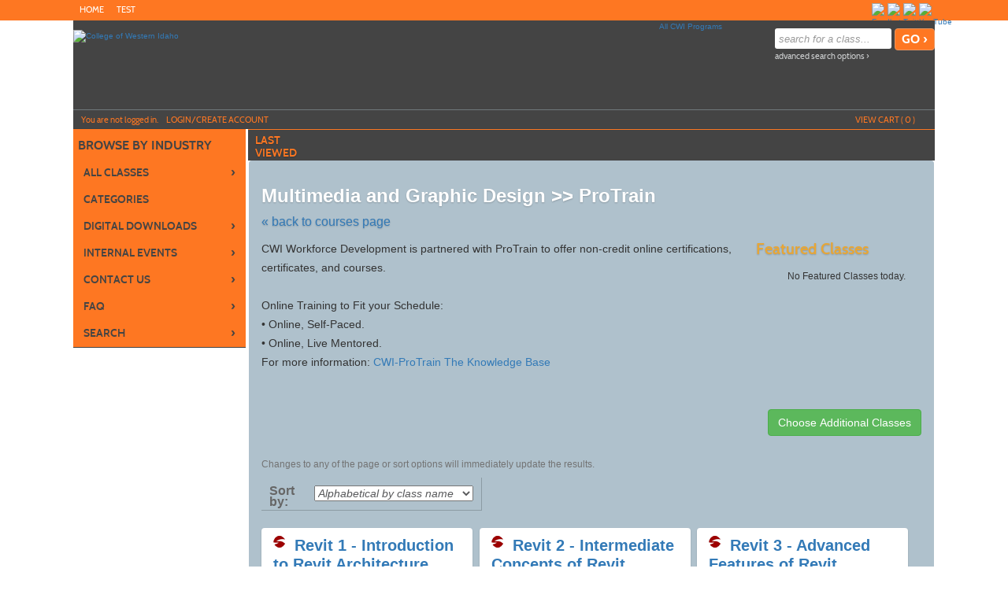

--- FILE ---
content_type: text/html;charset=UTF-8
request_url: https://cwi.augusoft.net/index.cfm?method=ClassListing.ClassListingDisplay&int_category_id=16&int_sub_category_id=28&int_catalog_id=&page_no=0&results=all
body_size: 182745
content:

<!DOCTYPE html>
<html lang="en">
	<head>
		<meta http-equiv="Content-Type" content="text/html; charset=windows-1252" />
		<meta http-equiv="X-UA-Compatible" content="IE=edge">
		<meta name="viewport" content="width=device-width, initial-scale=1">
		<meta name="description" content="CWI&#x20;Workforce&#x20;Development&#x20;is&#x20;partnered&#x20;with&#x20;ProTrain&#x20;to&#x20;offer&#x20;non-credit&#x20;online&#x20;certifications,&#x20;certificates,&#x20;and&#x20;courses.&#xd;&#xa;&#xd;&#xa;&#xd;&#xa;&#xd;&#xa;Online&#x20;Training&#x20;to&#x20;Fit&#x20;your&#x20;Schedule&#x3a;&#xd;&#xa;&#xd;&#xa;&bull;&#x20;Online,&#x20;Self-Paced.&#xd;&#xa;&#xd;&#xa;&bull;&#x20;Online,&#x20;Live&#x20;Mentored.&#xd;&#xa;&#xd;&#xa;&#xd;&#xa;For&#x20;more&#x20;information&#x3a;&#x20;CWI-ProTrain&#x20;The&#x20;Knowledge&#x20;Base">
		<meta name="keywords" content="lifelong learning community college apprenticeships CNA workforce training basic skills English second language GED health Nampa Idaho electrician plumber HVAC" />
		<meta name="Author" content="Modern Campus - https://www.moderncampus.com" />
		<!--
		Â© 2026 Modern Campus All rights reserved.
		All materials contained herein including, but not limited to, source code, object code, fields and field placement, names, processes, formulas, layouts, "look and feel", text files, image files, sound files, video clips, charts, frames and tables, are the copyrighted property of Modern Campus. All trademarks, service marks, and trade names contained herein are also proprietary to Modern Campus.

		Unless otherwise specified, you may not modify, copy, distribute, transmit, display, perform, reproduce, publish, license, create derivative works from, transfer, or sell any information, software, products or services obtained from this website without the prior written consent of Modern Campus.
		-->
		
		<title>ProTrain Classes - CWI - Workforce Development</title>
		<link rel="icon" type="image/vnd.microsoft.icon" href="/Customers/CWI/images/favicon.ver1632130456.ico" />
		
		
		
		<link rel="stylesheet" type="text/css" href="/versions/v81/lib/assets/publish/plugins.min.ver1760620293.css"/>
		
		<link type="text/css" media="all" rel="stylesheet" href="/versions/v81/lib/assets/publish/lumens.min.ver1760633154.css" />
		<link type="text/css" media="all" rel="stylesheet" href="/versions/v81/vendor/site_templates/template1/styles/main.min.ver1760620271.css" />
		
			<link type="text/css" media="all" rel="stylesheet" href="/versions/v81/vendor/class_templates/template1/styles/main_class.min.ver1760620273.css" />
		
		
		<style type="text/css">
			@media print {
				a[href]:after {
					content: "";
				}
			}
			#topstagingbanner, .outage-warning{
				background-color:#FFFF00;
				color: #FF0000;
				width:100%;
				font-weight:bold;
				font-size: 16px;
				text-align:center;
			}
		</style>
		
		
			<!-- Google Tag Manager -->
			<script>(function(w,d,s,l,i){w[l]=w[l]||[];w[l].push({'gtm.start':
			new Date().getTime(),event:'gtm.js'});var f=d.getElementsByTagName(s)[0],
			j=d.createElement(s),dl=l!='dataLayer'?'&l='+l:'';j.async=true;j.src=
			'https://www.googletagmanager.com/gtm.js?id='+i+dl;f.parentNode.insertBefore(j,f);
			})(window,document,'script','dataLayer','GTM-KDLGT3F');</script>
			<!-- End Google Tag Manager -->
		
		<script type="text/javascript" src="/versions/v81/lib/assets/publish/plugins.min.ver1760620293.js"></script>
		
			<script type="text/javascript" src="/versions/v81/lib/assets/plugins/jquery/jquery-migrate-3.5.0.min.js"></script>
		
		<script type="text/javascript" src="/versions/v81/lib/assets/publish/lumens.min.ver1762445870.js"></script>
		
		<script type="text/javascript">
			jQuery(document).ready(function() {
				

				alternateRowStyleChange();
				
			});
			/* Begin Style and Usability 2 Preview Template Functionality Feb 24 2015 NEO 00088 */
			
			/* End Style and Usability 2 Preview Template Functionality Feb 24 2015 NEO 00088 */
			<!--
			
			//This section added 3/16/2009 along with div below to allow a user to be prompted to keep their session active if it is ready to time out.
			
			// -->
			function alternateRowStyleChange() {
				jQuery("tr[altBgColor=yes]:visible:even").addClass("TablePadRowAlternatingBackground");
				jQuery("tr[altBgColorForm=yes]:visible:even").addClass("DataDisplayRowAlternatingBackground");
			}
		</script>
		
	<!--[if IE 7]>
	<link type="text/css" media="all" rel="stylesheet" href="/versions/v81vendor/site_templates/template1/styles/ie7.css" />
	<![endif]-->
	<!--[if IE 8]>
	<link type="text/css" media="all" rel="stylesheet" href="/versions/v81vendor/site_templates/template1/styles/ie8.css" />
	<![endif]-->
	<!--[if gte IE 9]>
	<link type="text/css" media="all" rel="stylesheet" href="/versions/v81vendor/site_templates/template1/styles/ie9.css" />
	<![endif]-->
	<link rel="stylesheet" type="text/css" href="/versions/v81/lib/assets/publish/pepin.min.ver1760620292.css"/>
	<script type="text/javascript" src="/versions/v81/lib/assets/publish/pepin.min.ver1760620291.js"></script>
	
	<style type="text/css">
			
	.banner {
	
				background-repeat: no-repeat; 
   				background-position: center; 
		-webkit-background-size: cover;
		-moz-background-size: cover;
		background-size: cover;
		float: left;
		position: relative;
		max-width: 1140px;
		width: 100%;
		min-height: 110px;
		padding: 0 0 3%;
	}
	
	
	.nav-main ul li a.nav-twist {
		background: url("/Customers/CWI/Images/site_templates/plus-river.png") no-repeat right;
	}
	
	.nav-main ul li a.nav-twist-open {
		background: url("/Customers/CWI/Images/site_templates/minus-river.png") no-repeat right;
	}
	
	.nav-main ul li.trigger-menu a {
		background: url("/Customers/CWI/Images/site_templates/chevron-circle-up-down-river.png") no-repeat top right;
		padding: 2px 0;
	}

	.nav-secondary ul li a.nav-twist {
		background: url("/Customers/CWI/Images/site_templates/plus-river1.png") no-repeat right;
	}

	.nav-secondary ul li a.nav-twist-open {
		background: url("/Customers/CWI/Images/site_templates/minus-river1.png") no-repeat right;
	}

	.nav-secondary ul li.trigger-menu a {
		background: url("/Customers/CWI/Images/site_templates/chevron-circle-up-down-moss-25.png") no-repeat top right;
		padding: 2px 0;
	}

	.nav-account {
		max-width: 1095px;
		width: 100%;
		position: absolute;
		left: 0;
		right: 0;
		bottom: 0;
		border-top: solid 1px #70787C;
		border-bottom: solid 1px #3B4144;
		padding: 0;
	}

	.button-cont a {
		background-image: url("/Customers/CWI/Images/site_templates/back_to_top.png");
		background-position: 82% center;
		background-size: initial;
		background-repeat: no-repeat;
		background-color: #fe7722;
		display: block;
		width: 100%;
		font: 16px/20px cabinsemibold, Trebuchet MS, Arial, Helvetica, sans-serif;
		color: #444444;
		text-decoration: none;
		text-transform: uppercase;
		text-align: center;
		border-top: solid 1px #fe7722;
		border-bottom: solid 1px #fe7722;
		padding: 6px 18% 8px 0;
	}
	
	/* =Responsive Website Definitions
	----------------------------------------------------------------- */
	/* *** Media Queries *** */
	
	@media screen and (max-width: 600px) {
		.classinfo-container .interested-in h2, .classinfo-container .featured-classes h2 {
			
			background-image: url("/Customers/CWI/Images/site_templates/ClassInfoup.png");
			
		}
		.classinfo-container .interested-in .class-hide, .classinfo-container .featured-classes .class-hide {
			
			background-image: url("/Customers/CWI/Images/site_templates/ClassInfodown.png");
			
		}
	}
	
	@media screen and (max-width: 790px) {
		.banner {
			
			background-size: cover;
		}
	}
	
	/* Mobile Phones */
	@media screen and (max-device-width: 320px), only screen and (max-width: 480px), only screen and (min-device-pixel-ratio : 1.5)  {
	
		.banner {
			 
			background-size: cover; 
			min-height: 60px; 
			padding: 0;
		}
	
		.navigation .nav-social-media {
			width: 45%;
	}

		a.search-icon-link {
			background: url("/Customers/CWI/Images/site_templates/search.png") no-repeat center top;
			background-size: 75%;
		}

		a.menu-icon-link {
			background: url("/Customers/CWI/Images/site_templates/icon-menu-mobile.png") no-repeat center top;
			background-size: 75%;
		}

		a.close-icon-link {
			background: url("/Customers/CWI/Images/site_templates/times1.png") no-repeat center top;
			background-size: 75%;
		}
	}
	</style>
 
	<style type="text/css">
		.mem_col_width {
			padding-top: 3px;
		}
		/*Modified April 07 2015 SU2_BUG_FIX Neo 187*/
		.mem_col_bot_pad {
			padding-bottom: 15%;
		}
		.mem_tab_left_pad {
			padding-left: 6%;
		}
		.company_address_align {
			padding-right: 0px;
			padding-left: 0px;
		}
		.mem_align_subtitle {
			padding-left: 0px;
		}
		.instructor_profile_align {
			padding-left: 0px;
		}
		.padding_economically_disadvantaged {
			padding-bottom: 2%;
		}
		/*Modified April 08 2015 SU2_BUG_FIX Neo 187*/
		.for_member_edit_button {
			margin-left: 40%;
		}
		.height_adjust {
			height: 28px;
		}
		/*Modified April 06 2015 SU2_BUG_FIX Neo 187*/
		.Instructor_details {
			font-size: 11px;
		}
		.Instructor_head {
			padding-left: 3px;
		}
		.gone {
			display: none;
			z-index: 100;
		}
		.notgone {
			display: '';
		}
		.regular {
			display: inline;
			z-index: 100;
		}
		.dragHandle {
			cursor: move;
			display: block;
			padding: 2px 0;
			width: 100%;
			text-align: center;
			background: linear-gradient(180deg, rgb(106, 132, 179) 0%, rgb(42, 66, 107) 100%);
			font: bold 8pt verdana;
			color: #FFFFFF;
		}
		.drag {
			background-color: #0099FF;
			border: 2px solid #000066;
			filter: alpha(opacity=40);
			-moz-opacity: .40;
			opacity: .40;
			z-index: 100;
		}
		.searchDiv {
			height: 200px;
			width: auto;
			overflow-y: auto;
			margin: auto;
		}
		.searchClassDiv {
			/*height:250px;*/
			
			width: auto;
			overflow-y: auto;
			margin: auto;
		}
		.searchClassDivLearner {
			/*height:480px;*/
			
			width: auto;
			overflow-y: auto;
			margin: auto;
			overflow-x: hidden;
		}
		.confirmPopUP {
			height: 80px;
			width: auto;
			overflow-y: auto;
			margin: auto;
		}
		/*Added Oct 19 2012 Adding Confirm popup when a guest user selects Add to cart Neo 00110*/

		.greytextsmall {
			font-size: 8pt;
			color: #868686;
			font-family: Arial, Helvetica, sans-serif
		}
		.whitetextsmall {
			font-size: 8pt;
			color: #ffffff;
			font-family: Arial, Helvetica, sans-serif;
			text-decoration: none;
		}
		.loadimg {
			padding: 60px 0px;
			text-align: center;
			FONT: 8pt verdana;
			color: #868686;
		}
		.textsmall {
			font-size: 8pt;
			color: #000000;
			font-family: Arial, Helvetica, sans-serif
		}
		/*------------------------------------
		 UC: 35 , 4 September 2008, V 6.5
		------------------------------------*/
		.header-view {
			border-bottom: #999999 1px solid;
			width: 826px;
		}
		.last-view-td {
			padding-right: 5px;
			padding-bottom: 3px;
			border-right: #999999 1px solid;
		}
		.cat-data-td {
			padding-left: 5px;
			padding-right: 5px;
			border-right: #999999 1px solid;
		}
		.cat-data-td a {
			text-decoration: none;
		}
		.cart-link-td {
			padding-left: 5px;
			padding-right: 5px;
			padding-bottom: 3px;
			border-right: #999999 1px solid;
		}
		.help-link-td {
			padding-left: 5px;
			padding-right: 5px;
			padding-bottom: 3px;
		}
		.cart-link-td a,
		.help-link-td a {
			text-decoration: none;
			color: #0000FF;
		}
		/*------------------------------------
		END: UC: 35 , 4 September 2008, V 6.5
		------------------------------------*/
		/*------------------------------------
		Begin: v6.5.1 modules Mar 10 2009
		-------------------------------------*/
		.errorOnline {
			padding-right: 5px;
			border-top: #c99 1px solid;
			padding-left: 27px;
			font-weight: bold;
			font-size: 10px;
			background: #c00 url('/versions/v81/view/images/error_icon.gif') no-repeat left 50%;
			padding-bottom: 5px;
			color: #fff;
			padding-top: 5px;
			border-bottom: #c99 1px solid;
			text-align: left
		}
		/*------------------------------------
		End:v6.5.1 modules Mar 10 2009
		-------------------------------------*/

		/*------------------------------------
		For Class Listing Page
		-------------------------------------*/
		#overlay {
			z-index: 9000;
			display: none;
			position: absolute;
			top: 0;
			left: 0;
			background-color: #000;
			-moz-opacity: 0.8;
			opacity: .80;
			filter: alpha(opacity=20);
			width: 100%;
			height: 100%;
			background-image: url('/versions/v81/view/images/loading.gif');
			background-position: center;
			background-repeat: no-repeat;
		}
		#overlay1 {
			/**/
			z-index: 9000;
			display: block;
			position: absolute;
			top: 0;
			left: 0;
			background-color: #000;
			-moz-opacity: 0.8;
			opacity: .80;
			filter: alpha(opacity=20);
			width: 100%;
			height: 100%;
			background-image: url('/versions/v81/view/images/loading.gif');
			background-position: center;
			background-repeat: no-repeat;
		}
		.modal-dialog,
		.modal-dialog-ie,
		.confirm-dialog,
		.confirm-dialog-ie {
			background-color: #ECE9D8;
			border: 1px solid #3A5774;
			font-family: Arial, Helvetica, sans-serif;
			outline-color: invert;
			outline-style: none;
			outline-width: medium;
			padding: 8px;
			position: absolute;
			/*width:60%;*/
			
			display: none;
			z-index: 10000;
		}
		.managesharingdialog {
			/*width:600px !important;*/
		}
		.modal-dialog-title,
		.modal-dialog-ie-title,
		.confirm-dialog-title,
		.confirm-dialog-ie-title {
			background-color: #E0EDFE;
			color: #000000;
			cursor: pointer;
			font-size: 12pt;
			font-weight: bold;
			overflow: hidden;
			padding: 8px;
			position: relative;
			vertical-align: middle;
		}
		.modal-dialog-title-text,
		.confirm-dialog-title-text {} .modal-dialog-title-close,
		.modal-dialog-ie-title-close,
		.confirm-dialog-title-close,
		.confirm-dialog-ie-title-close {
			/*background:transparent url(../images/admin/dialog_close_box.gif) no-repeat scroll center;*/
			
			cursor: default;
			float: right;
			height: 15px;
			position: absolute;
			right: 10px;
			top: 8px;
			width: 15px;
		}
		.modal-dialog-content,
		.modal-dialog-ie-content,
		.confirm-dialog-content,
		.confirm-dialog-ie-content {
			background-color: #FFFFFF;
			font-size: 80%;
			padding: 8px;
		}
		.manage-sharing-contents {
			overflow: auto;
		}
		.manage-sharing-email-contents {
			padding: 5px 30px 5px 5px;
		}
		.modal-dialog-buttons,
		.modal-dialog-ie-buttons,
		.confirm-dialog-buttons,
		.confirm-dialog-ie-buttons {
			background-color: #FFFFFF;
			font-size: 80%;
			padding: 8px;
		}
		
		/*------------------------------------
		END For Class Listing Page
		-------------------------------------*/
		/******************************************************************************************************************************/
		/**************************************************Neologix *******************************************************************/
		/*---Author: NEO 00044 11 JAN 2011 Function:1-AI_B2B_Use_Case_Document_2010-12-08.doc UC-12 for the text style ---*/
		.redTextBold {
			color: red;
			font-weight: bold;
			font-size: 12px;
		}
		/*---End Function:1-AI_B2B_Use_Case_Document_2010-12-08.doc UC-12 for the text style ---*/
		/**/
		.clLevel0 {
			white-space: nowrap;
		}
		.clLevel1 {
			white-space: nowrap;
		}
		.clLevel0over {
			white-space: nowrap;
		}
		.clLevel1over {
			white-space: nowrap;
		}
		/**/
	</style>
	<style type="text/css">
		@import "/Customers/CWI/StyleSheets/style.ver1747063886.css";
	</style>

			<link type="text/css" media="all" rel="stylesheet" href="/Customers/CWI/StyleSheets/custom_stylesheet/cwi-lumens.ver1750260055.css" />
		<script>
(function($){
    // HTTP redirect to Courses if Homepage is shown:
    if (typeof window.location.search == 'undefined' || window.location.search == "" || window.location.search == null) {
      window.location.replace("/index.cfm?fuseaction=1010&catalogid=1");
    }
}());
</script>
<script>
  jQuery(document).ready(function($) {
    // use the below if this has to apply to all pages class listing 
    if ( 
      ( urlParams.method.toLowerCase() == "classlisting.classlistingdisplay" || urlParams.method.toLowerCase() == "merchandise.merchandiselisting" ) /* checks if its class listing page or merchandise listing */
      && document.getElementById("int_sort_order").value == "1" /* checks the sort is alphabetical by class name */
      && urlParams.erp == undefined /* unnecessary refresh in the name of search match */
    ) {

      if ( document.getElementById("results").value != "all"/* checks whether all results are already showing */ ) {
        if ( urlParams.int_category_id !== undefined && urlParams.results === undefined ) {
          top.location.href += "&page_no=0&results=all";
        } else {
          $("#page_no").val("0"); // set page no to 0
          $("#results").val("all").trigger("change"); // set results per page to all & trigger change
        }
      } else {
        $(".results").hide(); // hides Results per page block
        $(".pagination-template").hide(); // hide show all
      }
    }
  });  
</script> 
</head>
<body id="top" class="guest web page-123D3 url-40E39">
	<a class="sr-only sr-only-focusable" href="#content">Skip to main content</a>
	<!--[if lt IE 11]><div style="font-size:14px;" class="alert alert-danger text-center"><strong>Your browser is outdated!</strong>&nbsp;<a href="http://browsehappy.com/">Upgrade to a different browser</a> for better site experience</div><![endif]-->
	
	<noscript>
		<h1>Your browser does not support JavaScript!</h1>
		<h2>Please check if javascript is disabled or use a different browser.</h2>
	</noscript>
	


 	 
	<script type="text/javascript">
		//2008-08-27 PAV modified PopWindow2 function to add the 4 incoming variables which were being sent but were not included in fuction
		function PopWindow2(filename,ileft,itop,iwidth,iheight) {
		var retval=window.open(filename,'remote2','toolbar=no,location=no,directories=no,menubar=no,scrollbars=no,status=no,resizeable=yes,left='+ileft+',top='+itop+',width='+iwidth+',height='+iheight);
		}
	</script>




	<!-- Begin Wrapper -->
	<div id="wrapper">

		
		
			<div class="navigation" role="navigation" aria-label="Header social media links">
				<div class="navigation-cont">
					<div class="element-shell">
						
<div class="nav-user">
	
		<ul>
			
						<li class="nav-user-item current"><a href="index.cfm" title="Home" class="nav-user-link" >Home<span class="nav-rsaqou">&rsaquo;</span></a></li>
						
						<li class="nav-user-item "><a href="index.cfm" title="Test" class="nav-user-link" >Test<span class="nav-rsaqou">&rsaquo;</span></a></li>
						
		</ul>
	
</div>

	<div class="nav-social-media">
		<ul>
			
				<li class="nav-social-media-item">
					<a href="http://www.youtube.com/cwidaho" target="_blank" title="Youtube" class="nav-social-media-link">
						<img src="/Customers/CWI/Images/site_templates/yt.png" alt="YouTube" class="nav-social-media-image" height="17" width="17"/>
					</a>
				</li>
			
				<li class="nav-social-media-item">
					<a href="http://twitter.com/cwidaho" target="_blank" title="Twitter" class="nav-social-media-link">
						<img src="/Customers/CWI/Images/site_templates/twit.png" alt="Twitter" class="nav-social-media-image" height="17" width="17"/>
					</a>
				</li>
			
				<li class="nav-social-media-item">
					<a href="http://instagram.com/collegeofwesternidaho" target="_blank" title="Instagram" class="nav-social-media-link">
						<img src="/Customers/CWI/Images/site_templates/insta.png" alt="Instagram" class="nav-social-media-image" height="17" width="17"/>
					</a>
				</li>
			
				<li class="nav-social-media-item">
					<a href="http://www.facebook.com/CollegeofWesternIdaho" target="_blank" title="Facebook" class="nav-social-media-link">
						<img src="/Customers/CWI/Images/site_templates/fb.png" alt="Facebook" class="nav-social-media-image" height="17" width="17"/>
					</a>
				</li>
			
		</ul>
	</div>

					</div>
				</div>
			</div>
		

		 <!-- For Mobile ONLY -->

		<!-- For Mobile ONLY -->
		<div class="block-search mobile-block">
			<div class="element-shell">
				<form class="search-form-mobile" method="post" action="index.cfm?method=ClassListing.ClassListingDisplay" name="searchNavMobile" id="searchNavMobile">
	<input type="text" value="" placeholder="search for a class..." id="keywordsmobile" name="keywords" class="input-text" aria-label="search for a class"/>
	<input type="submit" name="submit" value="GO &rsaquo;" id="searchClassSubmitMobile" class="input-submit button button-color"/>
	<a href="index.cfm?fuseaction=1070" title="Advanced Search Options" class="adv-search-link">advanced search options &rsaquo;</a>
</form>
			</div>
		</div>
		
		
		
		

		<div class="header">
			<div class="header-repeat">
				<div class="header-cont">
					<div class="element-shell">
						<div class="banner" role="banner">
							
<div class="client-logo banner-logo">
	
			<a href="http://cwi.augusoft.net/" class="banner-image-logo-link" title="College of Western Idaho">
				<img src="/Customers/CWI/Images/site_templates/cwi_header_logo.png" alt="College of Western Idaho" class="banner-logo-image" />
			</a>
		
</div> <div class="nav-mobile">
	<ul>
		
			
				<li><a href="#" title="Navigation Menu" class="menu-icon-link">menu</a></li>
			
		
		<li><a href="#" title="Search for a Class" class="search-icon-link">search</a></li>
	</ul>
</div>
							<div class="block-search">
								<form class="search-form" method="post" action="index.cfm?method=ClassListing.ClassListingDisplay" name="searchNav" id="searchNav">
	<input type="text" value="" placeholder="search for a class..." id="keywords" name="keywords" class="input-text" title="Search for a class." aria-label="search for a class"/>
	<input type="submit" name="submit" value="GO &rsaquo;" id="searchClassSubmit" class="input-submit button button-color"/>
	<a href="index.cfm?fuseaction=1070" title="Advanced Search Options" class="adv-search-link">advanced search options &rsaquo;</a>
</form>
							</div>
							
<div class="nav-banner">
	<ul>
		
		
	</ul>
</div>

<div class="nav-account">
	
	<ul>
		
			<li class=" nav-account-item">Y<span class="lowercase">ou are not logged in.</span></li>
			<li class="nav-account-item">
				<a href="index.cfm?fuseaction=2000" title="Login Icon" class="nav-account-link">
					<img src="/Customers/CWI/Images/site_templates/user-circle.png" class="nav-account-image" alt=""/>Login/Create account
				</a>
			</li>
		
		
		<li class="nav-checkout-btn-1 nav-account-item fr"><a href="index.cfm?method=Cart.ShoppingCart" title="Check-Out Icon" class="nav-account-link"><img src="/Customers/CWI/Images/site_templates/check-circle.png" alt="" class="nav-account-image" />checkout</a></li>
		
		<li class="nav-account-item fr"><a href="#" title="View Cart Icon" class="nav-account-link cart"><img src="/Customers/CWI/Images/site_templates/chevron-circle-right.png" class="nav-account-image" alt=""/>view cart (<span class="cart-count">
			0
								
		</span>)</a></li>
	</ul>
	
<div class="group cart cart-container">
	
	
		<h3>Shopping cart is empty !</h3>
	
</div>

<script type="text/javascript">
	function setCartAction(action){		
		if(action == 'clear_cart'){
			jQuery("#btn_cancel").trigger('click');
		} else if(action == 'checkout'){
			jQuery("#btn_CheckOut").trigger('click');			
		}		
	}
	function SetRemoveMerchandise(int_item_id,selectArrIndex,LearnerID,detailArrIndex,classID)
	{
		location.href='index.cfm?method=Cart.ShoppingCart&cartAction=deleteMerchandiseItem&selectArrIndex='+selectArrIndex+'&detailArrIndex='+detailArrIndex+'&int_item_id='+int_item_id+'&LearnerID='+LearnerID+'&int_item_class_id='+classID;
	}
	
	function removeClassMerch(URL,classID,className,learnerID,ctIndx,action,itemExist){
		
		if (itemExist==1)
		{
		if (confirm("Do you want to remove Digital Downloads items along with the class "+className+"("+classID+")?") == true) {
			window.parent.location = URL;
		  } else {
		  	var RemoveURL = 'index.cfm?method=Cart.ShoppingCart&ctIndx='+ctIndx+'&action=RemoveMerchandiseClass&merclassID='+classID+'&merlearnerID='+learnerID;
			//alert(RemoveURL);
			window.parent.location = RemoveURL;
		  }
		}
		else
		{
		window.parent.location = URL;
		}		 
		  
	}
	
	 
	function removeSeriesGroupMerch(URL,int_series_group_id,str_course_series_name,learnerID,ctIndx,action,itemExist){
		
		if (itemExist==1)
		{
			if (confirm("Do you want to remove Digital Downloads items along with the series group "+str_course_series_name+"("+int_series_group_id+")?") == true) {
				window.parent.location = URL;
			  } else {
				var RemoveURL = 'index.cfm?method=Cart.ShoppingCart&ctIndx='+ctIndx+'&action=RemoveMerchandiseSeriesGroup&int_series_group_id='+int_series_group_id+'&LearnerID='+learnerID;
				//alert(RemoveURL);
				window.parent.location = RemoveURL;
			  }
		}
		else
		{
			window.parent.location = URL;
		}		 
		  
	}
</script>
		<script>
			$('.nav-checkout-btn-1').hide();
		</script>
	
</div>
						</div>
					</div>
				</div>
			</div>
		</div>
		<div class="extended-shell mobile-block">
			
<div class="nav-account">
	
	<ul>
		
			<li class=" nav-account-item">Y<span class="lowercase">ou are not logged in.</span></li>
			<li class="nav-account-item">
				<a href="index.cfm?fuseaction=2000" title="Login Icon" class="nav-account-link">
					<img src="/Customers/CWI/Images/site_templates/user-circle.png" class="nav-account-image" alt=""/>Login/Create account
				</a>
			</li>
		
		
		<li class="nav-checkout-btn-1 nav-account-item fr"><a href="index.cfm?method=Cart.ShoppingCart" title="Check-Out Icon" class="nav-account-link"><img src="/Customers/CWI/Images/site_templates/check-circle.png" alt="" class="nav-account-image" />checkout</a></li>
		
		<li class="nav-account-item fr"><a href="#" title="View Cart Icon" class="nav-account-link cart"><img src="/Customers/CWI/Images/site_templates/chevron-circle-right.png" class="nav-account-image" alt=""/>view cart (<span class="cart-count">
			0
								
		</span>)</a></li>
	</ul>
	
<div class="group cart cart-container">
	
	
		<h3>Shopping cart is empty !</h3>
	
</div>

<script type="text/javascript">
	function setCartAction(action){		
		if(action == 'clear_cart'){
			jQuery("#btn_cancel").trigger('click');
		} else if(action == 'checkout'){
			jQuery("#btn_CheckOut").trigger('click');			
		}		
	}
	function SetRemoveMerchandise(int_item_id,selectArrIndex,LearnerID,detailArrIndex,classID)
	{
		location.href='index.cfm?method=Cart.ShoppingCart&cartAction=deleteMerchandiseItem&selectArrIndex='+selectArrIndex+'&detailArrIndex='+detailArrIndex+'&int_item_id='+int_item_id+'&LearnerID='+LearnerID+'&int_item_class_id='+classID;
	}
	
	function removeClassMerch(URL,classID,className,learnerID,ctIndx,action,itemExist){
		
		if (itemExist==1)
		{
		if (confirm("Do you want to remove Digital Downloads items along with the class "+className+"("+classID+")?") == true) {
			window.parent.location = URL;
		  } else {
		  	var RemoveURL = 'index.cfm?method=Cart.ShoppingCart&ctIndx='+ctIndx+'&action=RemoveMerchandiseClass&merclassID='+classID+'&merlearnerID='+learnerID;
			//alert(RemoveURL);
			window.parent.location = RemoveURL;
		  }
		}
		else
		{
		window.parent.location = URL;
		}		 
		  
	}
	
	 
	function removeSeriesGroupMerch(URL,int_series_group_id,str_course_series_name,learnerID,ctIndx,action,itemExist){
		
		if (itemExist==1)
		{
			if (confirm("Do you want to remove Digital Downloads items along with the series group "+str_course_series_name+"("+int_series_group_id+")?") == true) {
				window.parent.location = URL;
			  } else {
				var RemoveURL = 'index.cfm?method=Cart.ShoppingCart&ctIndx='+ctIndx+'&action=RemoveMerchandiseSeriesGroup&int_series_group_id='+int_series_group_id+'&LearnerID='+learnerID;
				//alert(RemoveURL);
				window.parent.location = RemoveURL;
			  }
		}
		else
		{
			window.parent.location = URL;
		}		 
		  
	}
</script>
		<script>
			$('.nav-checkout-btn-1').hide();
		</script>
	
</div>
		</div>
		

		<div class="container containercustom">
			<div class="container-cont">
				<div class="element-shell">
					<div class="nav-set-cont">
						<div class="nav-main" role="navigation" aria-label="Main menu">
	<ul>
		<li class="nav-main-item trigger-menu no-border-bottom"><a id="nav-main-item" href="#" title="Browse Icon" class="nav-main-link nav-browse nav-browse-open" data-title="browse">browse</a></li>
	</ul>
	<ul id="main_accordion" class="accordion">			
		
				<li class="nav-main-item arrow-definition no-border-top"><a href="https://cwi.augusoft.net/index.cfm?fuseaction=1010&" class="nav-main-link" data-title="All Classes" >All Classes <span class="nav-rsaqou">&rsaquo;</span></a></li>
			
						<li class="nav-main-item"><a href="javascript:void(0)" class="nav-main-link nav-twist" data-title="Categories" onclick="focusSubItems(this);">Categories</a>
							<ul class="submenu">
								
									<li class="nav-submenu-item"><a href="https://cwi.augusoft.net/index.cfm?fuseaction=1010&catalogid=1" class="nav-submenu-link" data-title="Workforce Development" >Workforce Development</a></li>
								
									<li class="nav-submenu-item"><a href="https://cwi.augusoft.net/index.cfm?fuseaction=1010&catalogid=3" class="nav-submenu-link" data-title="Online Content Partners" >Online Content Partners</a></li>
								
									<li class="nav-submenu-item"><a href="https://cwi.augusoft.net/index.cfm?fuseaction=1010&catalogid=5" class="nav-submenu-link" data-title="Camps & Events" >Camps & Events</a></li>
								
							</ul>
						</li>
										
						<li class="nav-main-item ">
							<a href="https://cwi.augusoft.net/index.cfm?method=Merchandise.MerchandiseListDisplay" class="nav-main-link" data-title="Digital Downloads" >Digital Downloads <span class="nav-rsaqou">&rsaquo;</span></a>
						</li>
											
						<li class="nav-main-item ">
							<a href="https://cwi.augusoft.net/index.cfm?method=ClassListing.GuestClassListingDisplay" class="nav-main-link" data-title="Internal Events" >Internal Events <span class="nav-rsaqou">&rsaquo;</span></a>
						</li>
											
						<li class="nav-main-item ">
							<a href="https://cwi.augusoft.net/index.cfm?fuseaction=1003" class="nav-main-link" data-title="Contact Us" >Contact Us <span class="nav-rsaqou">&rsaquo;</span></a>
						</li>
											
						<li class="nav-main-item ">
							<a href="https://cwi.augusoft.net/index.cfm?fuseaction=1060" class="nav-main-link" data-title="FAQ" >FAQ <span class="nav-rsaqou">&rsaquo;</span></a>
						</li>
											
						<li class="nav-main-item ">
							<a href="https://cwi.augusoft.net/index.cfm?fuseaction=1070" class="nav-main-link" data-title="search" >search <span class="nav-rsaqou">&rsaquo;</span></a>
						</li>
					
		
	</ul> 	
</div>

					</div>
					
					
					
				<div class="content">
					<div class="column">
						
<div class="nav-last-viewed" role="region" aria-label="Recently viewed items">
	<div class="list-info nav-last-view-item">Last Viewed</div>
	<div class="nav-last-viewed-cont">
		<ul>
			
		</ul>
	</div>
</div>

					<div class="template-area" id="content" tabindex="-1" role="main">

<script language="javascript">
	function callPopup(url) {
		//alert(url);//index.cfm?method=ClassListing.WaitingListNotManaged&int_class_id=****
		popUpWindow(url, 0, 0, 550, 400); 
	}
	var popUpWin = 0;

	function popUpWindow(URLStr, left, top, width, height) {
		if (popUpWin) {
			if (!popUpWin.closed) popUpWin.close();
		}
		popUpWin = open(URLStr, 'popUpWin', 'toolbar=no,location=no,directories=no,status=no,menubar=no,scrollbars=yes,resizable=no,copyhistory=yes,width=' + width + ',height=' + height + ',left=' + left + ', top=' + top + ',screenX=' + left + ',screenY=' + top + '');
	}
</script>




<style type="text/css">
	<!--
		pre.example {
			font-family:Arial, Helvetica, sans-serif;
			font-size:12px;
			color:#000;
			background-color:#FFC;
			border:#000;
			width:auto;
			border-style:dashed;
			border-width:1px;
			padding:8px;
		}

		span.dropt {
			cursor:pointer;
		}

		span.dropt:hover {
			text-decoration:none;
			z-index:6;
		}

		span.dropt span {
			z-index:6;
			position:absolute;
			left:-9999px;
			border-color:#000;
			border-style:solid;
			border-width:1px;
			margin:4px 0 0;
			padding:1px;
		}

		span.dropt:hover span {
			left:2%;
			background:#F8F8F8;
			z-index:6;
			margin:12px 0 0 200px;
		}
	-->
</style>
<style type="text/css">
	.divDisplay {
		float:left;
		padding-right:3px;
	}
	.class_view_more, .view_series_info{
		display: inline-block;
		/*margin: 10px;*/
		clear:both;
	}
	.class_edit{
		display: inline-block;
		margin-top: 10px;
		clear:both;
	}
	.class_submit_cs{
	    font: bold 12px/14px Lato,Arial,Helvetica,sans-serif !important;
		border : inherit;  /*Modified on May 25 2015 Neo 167 Nlbug 10788*/
	}
	a:link {  /*Modified April 02 2015 SU2_BUG_FIX Neo 187*/
    text-decoration: none;
	}
	.font_normal { font: 16px/20px  Arial, Helvetica, sans-serif ! important;} /* Modified April 16 2015 STYLE AND USABILITY II NLBUG 9244 NEO 167 */
</style>
<style type="text/css">
	<!--
		pre.example {
			font-family:Arial, Helvetica, sans-serif;
			font-size:12px;
			color:#000;
			background-color:#FFC;
			border:#000;
			width:auto;
			border-style:dashed;
			border-width:1px;
			padding:8px;
		}

		span.droptInstr {
			cursor:pointer;
		}

		span.droptInstr:hover {
			text-decoration:none;
			z-index:6;
		}

		span.droptInstr span {
			z-index:6;
			position:absolute;
			left:-9999px;
			border-color:#000;
			border-style:solid;
			border-width:1px;
			margin:4px 0 0;
			padding:1px;
		}

		span.droptInstr:hover span {
			left:2%;
			background:#F8F8F8;
			z-index:6;
			margin:12px 0 0 200px;
		}
	-->
</style>

<script type="text/javascript">
	var popUpWinLocation = 0;

	function callPopupLocation(id) {
		var left = 100;
		var top = 100;
		var width = 500;
		var height = 450;
		var locationID = parseInt(id);
		
			var URLStr = '/versions/v81/popups/locationinfo.cfm?locationid=' + locationID;
		
		if (popUpWinLocation) {
			if (!popUpWinLocation.closed) popUpWinLocation.close();
		}
		popUpWinLocation = open(URLStr, 'popUpWinLocation', 'toolbar=no,location=no,directories=no,status=no,menubar=no,scrollbars=yes,resizable=no,copyhistory=yes,width=' + width + ',height=' + height + ',left=' + left + ', top=' + top + ',screenX=' + left + ',screenY=' + top + '');
	}
</script>



<SCRIPT language=javascript>
function ValidateMoney(money) {
	if (!ValidateMoneyFormat(money)) return false;
	// maximum value SQLServer7 smallmoney field can hold
	if (money > 214748.36) return false;
	return true;
}
function ValidateMoneyFormat(money) {
	var objRegExp = /(^([0-9]+)(\.[0-9]{1,2})?$)/;
	return objRegExp.test(money);
}
function ValidateInteger(number) {
	if (number == "") return false;
	var objRegExp = /(^([0-9]+)?$)/;
	return objRegExp.test(number);
}
function ValidatePositiveInteger(number) {
	if (number == "") return false;
	var objRegExp = /(^([1-9][0-9]*)?$)/;
	return objRegExp.test(number);
}
function ValidateDecimal(number) {
	if (number == "") return false;
	var objRegExp = /(^([0-9]*)(\.[0-9]{1,2})?$)/;
	return objRegExp.test(number);
}
/*BEGIN : 03 MAY 2013 NEO 00088 TRACKER 34742*/
function ValidateAlphaNumeric(string) {
	if (string == "") return false;
	var objRegExp = /(^([0-9a-zA-Z@]+)?$)/;   
	return objRegExp.test(string);
}
/*END : 03 MAY 2013 NEO 00088 TRACKER 34742*/
</SCRIPT> <SCRIPT language=javascript>
function ValidateDate( strValue ) {
/************************************************
DESCRIPTION: Validates that a string contains only 
    valid dates with 2 digit month, 2 digit day, 
    4 digit year. Date separator can be ., -, or /.
    Uses combination of regular expressions and 
    string parsing to validate date.
    Ex. mm/dd/yyyy or mm-dd-yyyy or mm.dd.yyyy
    
PARAMETERS:
   strValue - String to be tested for validity
   
RETURNS:
   True if valid, otherwise false.
   
REMARKS:
   Avoids some of the limitations of the Date.parse()
   method such as the date separator character.
*************************************************/
  var objRegExp = /^\d{1,2}(\/)\d{1,2}\1\d{4}$/
  //check to see if in correct format
  if(!objRegExp.test(strValue)){
    return false;} //doesn't match pattern, bad date
  else{
    var strSeparator = strValue.substring(2,3) //find date separator
   	var arrayDate = strValue.split('/'); //split date into month, day, year//Neo 00034 01 june 2010:Tracker ## 19190
    //create a lookup for months not equal to Feb.
    var arrayLookup = { '01' : 31,'03' : 31, '04' : 30,'05' : 31,'06' : 30,'07' : 31,
                        '08' : 31,'09' : 30,'10' : 31,'11' : 30,'12' : 31,'1' : 31,'3' : 31, '4' : 30,'5' : 31,'6' : 30,'7' : 31,
                        '8' : 31,'9' : 30}
						
  	if(arrayDate[1].indexOf('0') == 0)
	{var intDay = arrayDate[1].substring(1,2);
	}
	else{var intDay = parseInt(arrayDate[1]);
	}
    var intYear = arrayDate[2];
    if(arrayDate[0].indexOf('0') == 0)
	{var intMonth = arrayDate[0].substring(1,2);
	}
	else{var intMonth = parseInt(arrayDate[0]);
	}
    //check for between jan 1 1900 and May 31 2079
	
	if(arrayDate[2].length == 4)
	{
		if(intYear < 1900 || intYear > 2079 ) return false;
		if(intYear == 2079 && intMonth >= 6)return false; 
	}
	else if (arrayDate[2].length == 2)
	{
		if(intYear > 79 ) return false;
		if(intYear == 79 && intMonth >= 6)return false; 
	}
	//check if month value and day value agree
	if(intMonth > 12 || intMonth < 1)
	{ 
		return false;
	}
	if(arrayLookup[arrayDate[0]] != null) {
      if(intDay <= arrayLookup[arrayDate[0]] && intDay != 0)
        return true; //found in lookup table, good date
    }
    //check for February
    if( ((intYear % 4 == 0 && intDay <= 29) || (intYear % 4 != 0 && intDay <=28)) && intDay !=0) 
      return true; //Feb. had valid number of days
  }
      
  return false; //any other values, bad date
}
</SCRIPT>
	<script>
		function submitCertificateAgeReg(certificate_id, learner_id, certificate_group_id, is_cert_with_prerequisite) {
			let birthDate = "";
			let birthDateInput = document.getElementById("dat_birth_field_age_add");

			if(!ValidateDate(birthDateInput.value)) {
				alert("The date is invalid!");
			} else {
				birthDate = birthDateInput.value;

				$.ajax({
					url: 'index.cfm?method=Certificates.addBirthDateRegister&act=ageIns&RNO='+Math.random()+'&certificateId='+certificate_id+'&learnerId='+learner_id+'&birthDate='+birthDate+'&isCertWithPrerequisite='+is_cert_with_prerequisite+'&nohdr=y&noftr=y',
					type: 'GET'
				}).done(function(response) {
					if(response.isNeedOverride == 1) {
						let ageORURL = "index.cfm?method=Certificates.overRideBirthDateRegister&RNO="+Math.random()+"&certificateId="+certificate_id+"&learnerId="+learner_id+'&isCertWithPrerequisite='+is_cert_with_prerequisite+'&nohdr=y&noftr=y';
						displayPopup(ageORURL, 0);
					} else {
						if (checkStudentHold()) {
							if (is_cert_with_prerequisite == 1) {
								window.location.href = 'index.cfm?method=Prerequisites.ViewPrerequisites&int_certificate_id='+certificate_id+'&learnerId='+learner_id+'&int_certificate_group_id='+certificate_group_id;
							} else {
								window.location.href = 'index.cfm?method=Certificates.CertificateClassSelection&certificateId='+certificate_id+'&learnerId='+learner_id+'&int_certificate_group_id='+certificate_group_id;
							}
						}
					}
				});
			}
			return false;
		}

		function submitOverrideCertficateAgeReg(certificate_id, learner_id, certificate_group_id, is_cert_with_prerequisite) {
			let allInpOR = document.getElementsByTagName("input");
			let selectedLearID = ""
			for(let ix = 0;ix < allInpOR.length; ix++) {
				if(allInpOR[ix].id.substring(0,15) == "ovr_rde_age_lr_" && allInpOR[ix].value != 0 && ((allInpOR[ix].checked && allInpOR[ix].type == "radio") || allInpOR[ix].type == "hidden")) {
					if(selectedLearID != "") {
						selectedLearID = selectedLearID + "||";
					}
					selectedLearID = selectedLearID + allInpOR[ix].value;
				}
			}
			if(selectedLearID == "") {
				ClosePopup();
			} else {
				if(ValidatePositiveInteger(90) && checkStudentHold()) {
					if (is_cert_with_prerequisite == 1) {
						window.location.href = 'index.cfm?method=Prerequisites.ViewPrerequisites&int_certificate_id='+certificate_id+'&learnerId='+learner_id+'&int_certificate_group_id='+certificate_group_id;
					} else {
						window.location.href = 'index.cfm?method=Certificates.CertificateClassSelection&certificateId='+certificate_id+'&learnerId='+learner_id+'&int_certificate_group_id='+certificate_group_id;
					}
				} else {
					DoActionWhenThisError();
				}
			}
			return false;
		}

		function validateStudentCertificateRegEligibility(type, cert_learner_id, int_actor_type_id, certificate_id, is_cert_with_prerequisite) {
			let returnVal = true;
			let certMinAge = 0;
			let certMaxAge = 0;
			let isExistAgeLimit = 0;
			let isCertificatePrequisiteUpdated = 0;

			
				returnVal = checkStudentHold(type, cert_learner_id);
			

			return returnVal;
		}

		function validateStudentCertificateAgeLimit(cert_learner_id, int_actor_type_id, certificate_id, is_cert_with_prerequisite) {
			let returnVal = true;
			let certMinAge = 0;
			let certMaxAge = 0;
			let isExistAgeLimit = 0;
			let isCertificatePrequisiteUpdated = 0;

			

			return returnVal;
		}

		function checkStudentHold(type,cer_learner_id) {
			
			document.getElementById('overlay').style.display = 'none';
			return true;
		}
	</script>

<script src="/versions/v81/JavaScripts/registrationPopup.js"></script>




<script type="text/javascript">
	/* These functions avoids clicking multiple addtocart */
	function enableButtons(){
		$("#frm_class_listing").find('input[type=button]').prop("disabled", false);
		$("#frm_class_listing").find('input[type=submit]').prop("disabled", false);
		$("#frm_class_listing").find('a').prop("disabled", false);
	}
	function disablebutton(id){
		$("#btnAdd"+id).prop("disabled", true);
	}
	function changeButtonOnclick(id){
		$("#btnAdd"+id).attr('onclick', '');
	}
	
	function showHideItems() {
		$('.cartShowItems').toggle();
		if ($('#btn_showHide').val() == 'Show Items') {
			$('#btn_showHide').val('Hide Items');
		} else {
			$('#btn_showHide').val('Show Items');
		}

	}
	
</script>

<script type="text/javascript">
	var LearnerIDG = 0;
	var classIDG = 0;
	var ActorTypeIDG = 0;
	var isOnlineClassG = 0;
	var AllowQtyPurchaseG = 0;
	var memberCountG = 0;
	var quantityStudentG = 1;
	var quantityStudentNumG = 1;
	var gstRegNameG = "";
	var gstRegFNameG = "";
	var gstRegLNameG = "";
	var RemainingSeatsG = 0;
	var isAcademicCourseG = 0;
	var MMLearnerIDListG = "";
	var classMinAgeG = 0;
	var classMaxAgeG = 0;
	var isExistAgeLimitG = 0;
	var RequiresReleaseFormG = 0;
	var ReleaseFormNameIdG = 0;
	var RequiresReleaseForm = 1;
	var flagContiueAC = 1;
	var flagContiueMMC = 1;
	var flagContinueAG = 1;
	var ClassNameDetG ="";
	var isClassActiveG =1;
	var pageActionG=""; /*Added Oct 19 2012 Adding Confirm popup when a guest user selects Add to cart Neo 00110*/
	var errorMessageInvalidActorTypeID = 'There is a problem with the class you attempted to register for, please contact your organization.';
	
	var redirectParams="";
	var MMLearnerIDList=0;
	var memberCountG=0;
	var CourseSeriesIDG=0;
	var CourseSeriesGroupIDG=0;
	var RequiresCourseSeriesReleaseFormG = 0;
	
	
	var isOKState =0;
	var sponsoringIndustry ='Null';
	var multipleReg =0;
	var altSysLearnerId = 0;
	var bit_allow_register2 = 1;
	var bitHasDomicileDiscountG = 0;/*Added Surya 3rd March 2017 domicile development*/
	var str_no_seats_msg = "All\x20seats\x20for\x20this\x20class\x20\x2D\x20ClassNameDetG\x28classIDG\x29\x20are\x20either\x20filled,\x20or\x20reserved\x20pending\x20checkout\x20in\x20other\x20shopping\x20carts,\x20therefore\x20you\x20cannot\x20continue\x20this\x20registration\x20at\x20this\x20time.\x0D\x0AWhen\x20all\x20pended\x20shopping\x20carts\x20have\x20been\x20processed\x20\x28or\x20cancelled\x29,\x20you\x20may\x20have\x20an\x20option\x20to\x20be\x20added\x20to\x20a\x20waiting\x20list.";
	var str_no_seats_msg_current = "";

	
	

	function addToCart(classID, LearnerID, ActorTypeID, isNeedCheckOnline,strAltSysLearnerId,pageActionN,isBenefitPopupReq) {
		
		
		
		if(pageActionN == 'Waitinglist') {
			goToLocation('index.cfm?method=ClassListing.ClassListingDisplay&int_class_id=0&int_category_id=0&int_sub_category_id=0&int_catalog_id=0&pageaction=WaitingListSelectStudent',0 );
			return;
		}
		
		
			
			if(!isBenefitPopupReq)
				isBenefitPopupReq = 'Y';
			ActorTypeIDG = ActorTypeID;
			
			
			// Begin NEO 00083 4th jul 2012 Student hold UC
			// Modified Begin NEO 00049 24th jul 2012 Student hold UC
			
			
			var chkbit_allow_student_purchase_mbrshipURL = "index.cfm?method=ClassListing.getClassDetail&RNO=" + Math.random() + "&act=checkClsbit_allow_student_purchase_mbrship&ClassID=" + classID + "&LearnerID=" + LearnerID + "&ActorTypeID=" + ActorTypeID + "&Noftr=y";
			var arrResChek = displayPopup(chkbit_allow_student_purchase_mbrshipURL, 1);
			bit_allow_student_purchase_mbrship = arrResChek.bit_allow_student_purchase_mbrship;
			bit_require_membership=arrResChek.bit_require_membership;	/*Added Dec 17 2012 NL Tracker 3669 Neo 00110*/
			ClassMembershipTypeIDs=arrResChek.int_class_membership_type_id; /*Added Feb 06 2013 AI Membership Enhancement Issues Neo 00110*/
			LearnerMembershipTypeID=arrResChek.int_student_membership_type_id;	/*Added Feb 06 2013 AI Membership Enhancement Issues Neo 00110*/
			bitHasDomicileDiscountG=arrResChek.bit_wcg_class;/*Added surya 17th Mar 2017 domicile development*/
			var bitWCSRegAllowed=arrResChek.bit_wcg_class_in_cart;/*Added surya 17th Mar 2017 domicile development*/
			var bitInState=arrResChek.bit_is_student_domiciled;/*Added surya 17th Mar 2017 domicile development*/
			/*Begin surya 17th Mar 2017 domicile development*/
			var contactPhone = arrResChek.str_class_contact_phone;
			var internal_payments_object = arrResChek.internal_payments_object;

			
			/*End surya 17th Mar 2017 domicile development*/
			if ( !internal_payments_object.proceed ) {
				if ( internal_payments_object.errType == "confirm" && !confirm(internal_payments_object.errMsg) ) {
					return false;
				} else if ( internal_payments_object.errType == "alert" ) {
					alert(internal_payments_object.errMsg);
					return false;
				}
			}
			
				if (LearnerID > 0 && bit_require_membership != 0) {/*Added Dec 17 2012 NL Tracker 3669 Neo 00110*/
					/*Begin Feb 06 2013 AI Membership Enhancement Issues Neo 00110*/
					if(!isNaN(bit_allow_student_purchase_mbrship) && bit_allow_student_purchase_mbrship > 0) {
						if(checkMembershipForLottery(classID,LearnerID,ActorTypeIDG)) {
							return false; 
						}
						var mbrShpPpUrl = "index.cfm?method=ClassListing.membershipPopup&RNO=" + Math.random() + "&classID=" + classID + "&LearnerID=" + LearnerID + "&ActorTypeID=" + ActorTypeIDG+"&bit_allow_student_purchase_mbrship=1"+"&pageAction="+pageActionN+"&bit_require_membership="+bit_require_membership;
						displayPopup(mbrShpPpUrl, 0, true);
						return false;
					} else if(!isNaN(bit_allow_student_purchase_mbrship) && bit_allow_student_purchase_mbrship ==0) {
						if(checkMembershipForLottery(classID,LearnerID,ActorTypeIDG)){
							return false; 
						}
						var mbrShpPpUrl = "index.cfm?method=ClassListing.membershipPopup&RNO=" + Math.random() + "&classID=" + classID + "&LearnerID=" + LearnerID + "&ActorTypeID=" + ActorTypeIDG+"&bit_allow_student_purchase_mbrship=0"+"&bit_require_membership="+bit_require_membership;
						displayPopup(mbrShpPpUrl, 0, true);
						return false;
					} else {
						if(bit_allow_student_purchase_mbrship == 0 && !isNaN(bit_allow_student_purchase_mbrship)) {
							if(checkMembershipForLottery(classID,LearnerID,ActorTypeIDG)){
								return false;
							}
							var mbrShpPpUrl = "index.cfm?method=ClassListing.membershipPopup&RNO=" + Math.random() + "&classID=" + classID + "&LearnerID=" + LearnerID + "&ActorTypeID=" + ActorTypeIDG+"&bit_allow_student_purchase_mbrship=0"+"&bit_require_membership="+bit_require_membership;
							displayPopup(mbrShpPpUrl, 0, true);
							return false;
						} else if (bit_allow_student_purchase_mbrship > 0) {
							if(checkMembershipForLottery(classID,LearnerID,ActorTypeIDG)) {
								return false; 
							}
							var mbrShpPpUrl = "index.cfm?method=ClassListing.membershipPopup&RNO=" + Math.random() + "&classID=" + classID + "&LearnerID=" + LearnerID + "&ActorTypeID=" + ActorTypeIDG+"&bit_allow_student_purchase_mbrship=1"+"&pageAction="+pageActionN+"&bit_require_membership="+bit_require_membership;
							displayPopup(mbrShpPpUrl, 0, true);
							return false;
						}
					}
					/*End Feb 06 2013 AI Membership Enhancement Issues Neo 00110*/
				}
			

		/*Begin Mar 22 2013 AI Membership Enhancement2 Neo 00110*/
		if(LearnerID > 0 && isBenefitPopupReq == 'Y') {
			var getMembershipBenefitDetailsURL = "index.cfm?method=ClassListing.getClassDetail&RNO=" + Math.random() + "&act=getMembershipBenefitDetails&ClassID=" + classID + "&LearnerID=" + LearnerID + "&ActorTypeID=" + ActorTypeID;
			var getMembershipBenefitDetails = displayPopup(getMembershipBenefitDetailsURL, 1);
			var arrResChek = getMembershipBenefitDetails.split("||");
			bit_required_mbrship_benefits_pop_up=arrResChek[1];
			bit_allow_additional_classe_regular_price=arrResChek[2];
			bit_no_benefits_available=	arrResChek[3];
			if(bit_required_mbrship_benefits_pop_up == 1 && bit_allow_additional_classe_regular_price != 1) {
				var mbrShpPpUrl = "index.cfm?method=ClassListing.membershipBenefitsPopup&RNO=" + Math.random() + "&classID=" + classID + "&LearnerID=" + LearnerID + "&ActorTypeID=" + ActorTypeID+"&bit_required_mbrship_benefits_pop_up=1"+"&bit_allow_additional_classe_regular_price="+bit_allow_additional_classe_regular_price+"&bit_no_benefits_available="+bit_no_benefits_available;
				displayPopup(mbrShpPpUrl, 0, true);
				return false;
			}
		}
		/*End Mar 22 2013 AI Membership Enhancement2 Neo 00110*/
		// Modified End NEO 00049 24th jul 2012 Student hold UC
		// End NEO 00083 4th jul 2012 Student hold UC
		var prerequisite=0;
		pageActionG=pageActionN;/*Oct 19 2012 Adding Confirm popup when a guset user selects Add to cart Neo 00110*/
		var isData = '--Success--';
		var isAlreadyRegistered = 0;
		var ExistLearnerName = ""
		var ExistClassName = ""
		document.getElementById('overlay').style.display = 'block';
		/* BEGIN 19 MAR 2012 NEO 00049 Lumens Banner Integration UC10a scenario 3*/
		altSysLearnerId     = strAltSysLearnerId;
		/* END 19 MAR 2012 NEO 00049 Lumens Banner Integration UC10a scenario 3*/
		/* For Keeping the LearnerID to add the*/
		if (isNeedCheckOnline != 1 && (document.getElementById('int_learner_id').value == 0 || document.getElementById('int_learner_id').value != 0 && document.getElementById('int_learner_id').value != LearnerID && LearnerID != 0)) {
			document.getElementById('int_learner_id').value = LearnerID;
			document.getElementById('int_actortype_id').value = ActorTypeID;
		}
		if (LearnerID == 0) {
			LearnerID = document.getElementById('int_learner_id').value;
			ActorTypeID = document.getElementById('int_actortype_id').value;
		}
		/* END For Keeping the LearnerID to add the*/
		LearnerIDG = LearnerID;
		classIDG = classID;
		ActorTypeIDG = ActorTypeID;
		var isExtEmailForLearnerG = 0;
		/***Getting Class Details***/
		var clsDetailUrl = "index.cfm?method=ClassListing.getClassDetail&RNO=" + Math.random() + "&classID=" + classIDG + "&LearnerID=" + LearnerID + "&ActorTypeID=" + ActorTypeID;//alert(clsDetailUrl);
		var clasDetTxt = displayPopup(clsDetailUrl, 1);
		var arrResClsDet = clasDetTxt.split("||");
		var isOnlineClass = arrResClsDet[2];
		var AllowQtyPurchase = arrResClsDet[3];
		var memberCount = arrResClsDet[4];
		var RemainingSeats = arrResClsDet[5];
		var isAcademicCourse = arrResClsDet[6];
		var classMinAge = arrResClsDet[7];
		var classMaxAge = arrResClsDet[8];
		var isExistAgeLimit = arrResClsDet[9];
		var RequiresReleaseForm = arrResClsDet[10];
		var ReleaseFormNameId = arrResClsDet[11];
		var ClassNameDet	  = arrResClsDet[12];
		var isClassActive     = arrResClsDet[13];
		var ExternalCourseProviderID     = arrResClsDet[14];
		bitHasDomicileDiscountG = arrResClsDet[15];/*Added Surya 3rd March 2017 domicile development*/

		isOnlineClassG = isOnlineClass;
		AllowQtyPurchaseG = AllowQtyPurchase;
		memberCountG = memberCount;
		RemainingSeatsG = RemainingSeats;
		isAcademicCourseG = isAcademicCourse;
		classMinAgeG = classMinAge;
		classMaxAgeG = classMaxAge;
		isExistAgeLimitG = isExistAgeLimit;
		RequiresReleaseFormG = RequiresReleaseForm;
		ReleaseFormNameIdG = ReleaseFormNameId;
		isClassActiveG     = isClassActive;
		ExternalCourseProviderIDG     = ExternalCourseProviderID;
		
		
		
		/***END Getting Class Details***/
		
		if(LearnerIDG >0 && memberCountG<2){
			var conflictCheckURL = "index.cfm?method=ClassListing.getClassConflict&nohdr=Y&noFtr=y&RNO=" + Math.random() + "&int_class_id=" + classID + "&int_learner_id=" + LearnerID + "&ActorTypeID=" + ActorTypeID;
			var chkconflictTxt = displayPopup(conflictCheckURL, 1);
			var arrConflictChek = chkconflictTxt.split("||");
			conflictMsg = arrConflictChek[1];
			if(conflictMsg != ''){
				
				conflictMsg=conflictMsg+'. Do you wish to override the conflict and register?'
				if(!confirm(conflictMsg)){
					ClosePopup();
					return false;
				}
			
			}
		}
		
		isClassActive=1;
		if(isClassActive == 1) {/*11 May 2010 : Neo 00034 Tracker # 18473 *check whether class is active or not*/
			/*12 april 2010 : Begin Neo 00034 Tracker #18588--check whether the learner has email in the learner profile */
			if(isOnlineClass == 1 ) {
				if(LearnerIDG == 0) {
					
						alert("You have some problem with your registration. Please contact the administrator.");
						ClosePopup();
					
				} else if (memberCountG <= 1) {
					var chkLrEmailURL = "index.cfm?method=ClassListing.getClassDetail&RNO=" + Math.random() + "&act=checkLrForEmail&classID=" + classID + "&LearnerID=" + LearnerID + "&ActorTypeID=" + ActorTypeID;
					var chkLrEmailTxt = displayPopup(chkLrEmailURL, 1);
					var arrResChek = chkLrEmailTxt.split("||");
					isExistEmailForLearner = arrResChek[1];
					EmailLearnerName = arrResChek[2];
					if(isExistEmailForLearner == 0 && ExternalCourseProviderIDG > 0)  { 
						isExtEmailForLearnerG = 0;
						
							alert(EmailLearnerName + "(" + LearnerID + ") should have an email address in learner profile to add an Online class to shopping cart.");
							ClosePopup();
							return false;
						
					} else {
						isExtEmailForLearnerG = 1;
						if(isNeedCheckOnline == 'StudMngmnt')
							ClosePopup();
					}
				} else if (isNeedCheckOnline != 1) {
					if(isAcademicCourse == 1) {
						checkAcademicCourse();
					}

					if(flagContiueAC == 1) {
						if(isOKState==1) {
							sponsoringIndustryPopup();
						} else {
							continueAfterCheckAC();
						}
					}
				}
			}
			/*12 april 2010 : End Neo 00034 Tracker #18588--check whether the learner has email in the learner profile */
		} else {
			
				if(ExternalCourseProviderID > 0) { 
					alert("The registration window for this ed2go class is closed.\n\nIf you are using IE 11, compatibility issues may prevent you from adding the item to your cart.  To continue using IE 11, go to the TOOLS menu, click Compatibility View Settings, then add augusoft.net to the list, and Close.  You should then be able to add the item to the cart. \n\nHowever if you have multiple browsers available, a simple solution is to use Chrome or Firefox on this website.\n\nIf you continue to experience difficulty processing your request for class - "+ ClassNameDetG + "(class ID " + classIDG + "), please call [208-562-2700] for assistance.");
				} else {
					alert("If you are using IE 11, compatibility issues may prevent you from adding the item to your cart.  To continue using IE 11, go to the TOOLS menu, click Compatibility View Settings, then add augusoft.net to the list, and Close.  You should then be able to add the item to the cart. \n\nHowever if you have multiple browsers available, a simple solution is to use Chrome or Firefox on this website.\n\nIf you continue to experience difficulty processing your request for class - "+ ClassNameDetG + "(class ID " + classIDG + "), please call [208-562-2700] for assistance.");
				}
			
			ClosePopup();
			return false;
		}

		if((isOnlineClass == 1 && isNeedCheckOnline == 1) || (isOnlineClass == 1 && isExtEmailForLearnerG == 1 && LearnerIDG > 0)) {
			var onlUrl = 'index.cfm?method=externalCourse.OnlineClassAvailable&UID=' + Math.random() + '&ClassID=' + classID + '&LearnerID=' + LearnerIDG;
			resp_value = displayPopup(onlUrl, 1);
			isData = resp_value.match("--Success--");
			if(isData == '--Success--') {
			} else {	/*Begin Author 00045 Func:for the error message displaying as alert date: 13 Jun 2011 */
				if(resp_value == 'Invalid Customer ID') {
					alert('We have encountered an issue processing your request for this class.  Please call 1-800-371-2963 to resolve.');
				} else {
					/*BEGIN 20 FEB 2012 NEO 00043 TRACKER 28335 if discontinued inactivate & delete*/
						alert(resp_value);
						var comparestring  ="The Class you are attempting to register for has been discontinued.";
						var comparedstring = resp_value.match(comparestring);
						if((comparedstring == 'The Class you are attempting to register for has been discontinued.' ) || (resp_value.match(resp_value) == "The course requested is not available or could not be found")) {
							updateClassToInactive(classID);
							window.location.reload();
						}
					/*END 20 FEB 2012 NEO 00043 TRACKER 28335 */
				}
				/*End Author 00045 Func:for the error message displaying as alert date: 13 Jun 2011 */
				document.getElementById('overlay').style.display = 'none';
				return false;
			}
		}

		if((isOnlineClass == 1 && isData == '--Success--' && isNeedCheckOnline == 1) || isOnlineClass != 1 || (isOnlineClass == 1 && isData == '--Success--' && isExtEmailForLearnerG == 1)) {
			

			
			var chkClsLrURL = "index.cfm?method=ClassListing.getClassDetail&RNO=" + Math.random() + "&act=checkClsForLr&classID=" + classID + "&LearnerID=" + LearnerIDG + "&ActorTypeID=" + ActorTypeID;//alert(chkClsLrURL);
			
			var chkClsLrTxt = displayPopup(chkClsLrURL, 1);
			var arrResChek = chkClsLrTxt.split("||");

			isAlreadyRegistered = arrResChek[1];
			ExistClassName = arrResChek[2];
			ExistLearnerName = arrResChek[3];
			
			multipleReg = arrResChek[4];
			
			
			
			if(multipleReg ==0 &&  isAlreadyRegistered ==1  && ( (ActorTypeID == 40 && memberCountG ==1) || ActorTypeID != 40 && ActorTypeID != 50 || (ActorTypeID == 50 && memberCountG ==1) )) {//Neo 00034 Tracker #18429,19018 , tracker 19637 (JS 7/14/10)) *If household/member then assign member screen should diplay to select another member other than the one already registered for the same class.*
				
				
					alert(ExistLearnerName + "(" + LearnerID + ") is registered for " + ExistClassName + "(" + classID + ")  OR Class is already in cart.");
					ClosePopup();
				
			} else if((ActorTypeID == 40 && memberCountG ==1) || (ActorTypeID == 50 && memberCountG ==1) || ActorTypeID == 30 || ActorTypeID == 60) {//Neo 00034 Tracker #18429,19018 , tracker 19637 (JS 7/14/10)))
				if(LearnerIDG == 0) {
					
						alert("You have some problem with your registration. Please contact the administrator.");
						ClosePopup();
					
				} else {
					
					if(multipleReg==1 && isAlreadyRegistered==1) {
						
						
						
						
						var confirmMessage='The student ['+ExistLearnerName +'('+LearnerID+')] has previously registered or the class ['+ ExistClassName + '(' + classID + ')] is already in the cart. If you still wish to Add to Cart , press OK';
						
						
						
						
						
						if(confirm(confirmMessage)) {
							
							
							if(isAcademicCourse == 1) {
								checkAcademicCourse();
							}

							if(flagContiueAC == 1) {
								if(isOKState==1) {
									sponsoringIndustryPopup();
								} else {
									continueAfterCheckAC();
								}
								
							}
						} else {
							ClosePopup();
							
							
							
						}
					} else {
						if(isAcademicCourse == 1) {
							checkAcademicCourse();
						}

						if(flagContiueAC == 1) {
							if(isOKState==1) {
								sponsoringIndustryPopup();
							} else {
								continueAfterCheckAC();
							}
						}
						
					}
				}
			} else {
				if(LearnerIDG == 0) {
					
						alert("You have some problem with your registration. Please contact the administrator.");
						ClosePopup();
					
				} else {
					if(isAcademicCourse == 1) {
						checkAcademicCourse();
					}

					if(flagContiueAC == 1) {
						if(isOKState==1) {
							sponsoringIndustryPopup();
						} else {
							continueAfterCheckAC();
						}
					}
				}
			}
			
		}
		
		
			
			try
			{
				if(document.getElementById('cartCountHidden') != null) {
					document.getElementById('cartCount').innerHTML=document.getElementById('cartCountHidden').value;
					if(jQuery("#cartCountHidden").val() > 0) {
						$('.nav-checkout-btn-1').show();
						$('#nav-checkout-btn-2').show();
					} 
					if(document.getElementById('cartCountHidden').value > 5) {
						$('.cartShowItems').hide();
					}
				}
			}
			catch(e)
			{
				//Exception
			}
			
		
		
		
		
		return false;
	}

	
	
	function addCSToCart(LearnerID,ActorTypeID,CourseSeriesID,CourseSeriesGroupID,Cost,CurrentRow,frmAction,LearnerIDForMember,requiresCourseSeriesReleaseForm) {
		LearnerIDG = LearnerID;
		CourseSeriesIDG = CourseSeriesID;
		CourseSeriesGroupIDG=CourseSeriesGroupID;
		ActorTypeIDG = ActorTypeID;
		CourseSeriesGroupIDG = CourseSeriesGroupID;
		CostG = Cost;
		CurrentRowG = CurrentRow;
		disablebutton(CurrentRowG); 
		if(frmAction == 'StudMngmnt' || frmAction == 'PublicRegistration') {
			
			if(ActorTypeIDG == 40) {
				var chkInCartURL ="index.cfm?method=ClassListing.getCourseSeriesDetail&CourseSeries=true&ActorID="+LearnerIDForMember+  "&CourseSeriesGroupID=" + CourseSeriesGroupIDG+"&ActorTypeID="+ActorTypeIDG+"&CourseSeriesID=" + CourseSeriesIDG+ "&Cost=" + CostG+ "&CurrentRow=" + CurrentRowG+"&frmSrc=series&CheckForMember=true";
			} else {
				var chkInCartURL ="index.cfm?method=ClassListing.getCourseSeriesDetail&CourseSeries=true&ActorID="+LearnerIDG+"&CourseSeriesGroupID=" + CourseSeriesGroupIDG+"&ActorTypeID="+ActorTypeIDG+"&CourseSeriesID=" + CourseSeriesIDG+ "&Cost=" + CostG+ "&CurrentRow=" + CurrentRowG+"&frmSrc=series";
			}
			
			var chkInCartTxt = displayPopup(chkInCartURL, 1);
			var arrResChek = chkInCartTxt.split("||");
			var memberCount = arrResChek[1];
			var arrChekData = arrResChek[2].split("~");
			isExistIncart = arrResChek[2];
			ClassIdExistIncart = arrResChek[3];
			isExistCourseSeriesCartForALearner = arrResChek[4];
			requiresCourseSeriesReleaseFormG=arrResChek[5];
			memberCountG=memberCount;
			if(memberCount > 0) {
				document.getElementById('modal-dialog').style.display = 'block';
				
				var multiMemUrl = "index.cfm?method=ClassListing.AssignMembersToClass&ActorID=" + LearnerIDG + "&ActorTypeID=" + ActorTypeIDG + "&frmSrc=series&noHdr=y&noFtr=y&CourseSeriesID=" +CourseSeriesID;
				
				//var multiMemUrl = "index.cfm?method=ClassListing.multipleMemberRegister&RNO=" + Math.random() + "&classID=" + classIDG + "&LearnerID=" + LearnerIDG + "&ActorTypeID=" + ActorTypeIDG;//alert(multiMemUrl);
				displayPopup(multiMemUrl, 0);
				return false;
			} else {
				
				
				
				if(isExistIncart == 1 ) {
					alert("The Course Series (" + CourseSeriesID + ") is already added in the cart OR already registered for the learner/member (" + LearnerIDG + ") ");
					displayStudentMgmntForCourseSeries();
					return false;
				}
				if(isExistCourseSeriesCartForALearner == 1 ) {
					alert("The Course Series (" + CourseSeriesID + ") is already added in the cart for the learner/member (" + LearnerIDG + ") ");
					displayStudentMgmntForCourseSeries();
					return false;
				}
			}
			
			if(LearnerIDG >0 && memberCountG==0){
				var conflictCheckURL = "index.cfm?method=ClassListing.getClassConflict&nohdr=Y&noFtr=y&RNO=" + Math.random() + "&int_class_id=" + classIDG + "&int_learner_id=" + LearnerID + "&ActorTypeID=" + ActorTypeIDG+"&CourseSeriesGroupID="+CourseSeriesGroupID;
				var chkconflictTxt = displayPopup(conflictCheckURL, 1);
				var arrConflictChek = chkconflictTxt.split("||");
				conflictMsg = arrConflictChek[1];
				if(conflictMsg != ''){
					
					conflictMsg=conflictMsg+'. Do you wish to override the conflict and register?'
					if(!confirm(conflictMsg)){
						ClosePopup();
						return false;
					}
					
				}
			}
			
		} else{
			displayStudentMgmntForCourseSeries();
			return false;
		}
		
		enableButtons();
		
		if(requiresCourseSeriesReleaseFormG==1) {
			ClosePopup();
			document.getElementById('overlay').style.display = 'block'; /* Tracker 48491 16 Sep 2015 Neo 00198 */
			document.getElementById('modal-dialog').style.display = 'block';
			var int_learner_id_rls_form = LearnerIDG;
			if(ActorTypeIDG == 40) {
				int_learner_id_rls_form = LearnerIDForMember;
			}

			var relFrmURL1 = "index.cfm?method=courseseries.releseFormCourseSeriesRegister&noHdr=y&noftr=y&int_course_series_id="+CourseSeriesIDG+"&int_course_series_group_id="+CourseSeriesGroupID+"&int_learner_id="+ LearnerIDG +"&ActorTypeID="+ActorTypeIDG+"&redirectType=1";//alert(relFrmURL1);
			displayPopup(relFrmURL1, 0);
			countLinesReleaseForm();
			return false;
		}
		
			var counter =0;
			
			if(CourseSeriesGroupID > 0){
				var Url='index.cfm?method=Merchandise.MerchandiseController&action=MerchandiseRequiredForSeriesGroup&NoHdr=y&Noftr=y&int_course_series_group_id='+CourseSeriesGroupID;
				var Content = displayPopup( Url, 2);
				counter=Content.split("|:|")[1];
			}
			
			if(parseInt(counter) > 0){
				location.href='index.cfm?method=merchandise.MerchandiseForSeriesGroup&action=MerchandiseRequired&LearnerID='+LearnerIDG+'&ActorTypeID='+ActorTypeIDG+'&CourseSeriesID='+CourseSeriesIDG+'&CourseSeriesGroupID='+CourseSeriesGroupID+'&Cost='+Cost+'&CurrentRow='+CurrentRow+'&StudMngmnt='+frmAction+'&LearnerIDForMember='+LearnerIDForMember+'&seriesReg=1&frmSrc=series';
			}
			else{
				location.href="index.cfm?fuseaction=2502&ActorID="+ LearnerIDG +"&ActorTypeID="+ActorTypeIDG+"&frmSrc=series";
			}
		
		
		changeButtonOnclick(CurrentRowG);
	}
	

	function addFinalCSToCart(bit_use_age_limit,int_MinMax_Count,int_class_id,bit_wait,CourseSeriesID,CourseSeriesGroupID) {
		var allInput = document.getElementsByTagName("input");
		var checkMemCount = 0;
		var MMLearnerIDList = "";
		var isExistMMEmail = "";
		var checkBoxCount=0;
		var arrLearnerID = new Array();
		
		var overridIDs="";
		var auditEntries="";
		CourseSeriesGroupID=CourseSeriesGroupID
		
		for(var i = 0;i< allInput.length;i++) {
			if(allInput[i].type == "checkbox" && allInput[i].checked && allInput[i].id == "RegLearnerID") {
				
				
						if(MMLearnerIDList != "")
							MMLearnerIDList = MMLearnerIDList + "||";
						MMLearnerIDList = MMLearnerIDList + allInput[i].value;
						checkMemCount++;
						IsExistInCart=CheckInCart(allInput[i].value);
						checkBoxCount++;
					
				
			}
		}
		
		noConflictStudents="";
		if(MMLearnerIDList != ""){
			multiLearnerIDs=MMLearnerIDList.split("||");
			noConflictStudents="";
			for (i = 0; i < multiLearnerIDs.length;i++) {
				if(multiLearnerIDs[i] >0){
					var conflictCheckURL = "index.cfm?method=ClassListing.getClassConflict&nohdr=Y&noFtr=y&RNO=" + Math.random() + "&int_class_id=" + classIDG + "&int_learner_id=" + multiLearnerIDs[i] + "&ActorTypeID=" + ActorTypeIDG+"&CourseSeriesID="+CourseSeriesID;
					var chkconflictTxt = displayPopup(conflictCheckURL, 1);
					var arrConflictChek = chkconflictTxt.split("||");
					conflictMsg = arrConflictChek[1];
					if(conflictMsg != ''){
						
							conflictMsg=conflictMsg+'. Do you wish to override the conflict and register?'
							if(!confirm(conflictMsg)){
								checkMemCount = checkMemCount-1;
							}else{
								if(noConflictStudents == ''){
									noConflictStudents = multiLearnerIDs[i];
								}else{
									noConflictStudents = noConflictStudents +"||" + multiLearnerIDs[i];
								}
							}
						
					}else{
						if(noConflictStudents == ''){
							noConflictStudents = multiLearnerIDs[i];
						}else{
							noConflictStudents = noConflictStudents +"||" + multiLearnerIDs[i];
						}
					}
				}
			}
			MMLearnerIDList = noConflictStudents;
			if(MMLearnerIDList == ''){
				enableButtons();
				ClosePopup();
				return true;
			}
		}
		
		
		
		
		if(checkBoxCount > 0 ) {
			if(IsExistInCart == 1 ) {
				alert("The Course Series (" + CourseSeriesIDG + ") is already added in the cart OR already registered for the learner/member (" + LearnerIDG + ") ");
				displayStudentMgmntForCourseSeries();
				return false;
			}
		} else {
			if(MMLearnerIDList.length != 0) {
				alert("The Course Series (" + CourseSeriesIDG + ") is already added in the cart OR already registered for the learner/member (" + LearnerIDG + ") ");
			}
			displayStudentMgmntForCourseSeries();
			return false;
		}
		
		if(requiresCourseSeriesReleaseFormG==1) {
			redirectParams=bit_use_age_limit+","+int_MinMax_Count+","+int_class_id+","+bit_wait+","+MMLearnerIDList+","+checkMemCount;
			document.getElementById('modal-dialog').style.display = 'block';
			var relFrmURL1 = "index.cfm?method=courseseries.releseFormCourseSeriesRegister&noHdr=y&noftr=y&int_course_series_id="+CourseSeriesIDG+"&int_course_series_group_id="+CourseSeriesGroupID+"&redirectType=2&redirectParams="+redirectParams+"&int_learner_id="+LearnerIDG+"&ActorTypeID="+ActorTypeIDG+"&rlsFmLearnerIDList="+MMLearnerIDList;//alert(relFrmURL1);
			displayPopup(relFrmURL1, 0);
			countLinesReleaseForm();
		} else {
			
			var multiMemUrl = "index.cfm?method=ClassListing.AssignMembersToClass&ActorID=" + LearnerIDG +"&bit_use_age_limit="+bit_use_age_limit+ "&int_MinMax_Count="+int_MinMax_Count+ "&int_class_id="+int_class_id+"&bit_wait="+bit_wait+ "&stud_id_list="+MMLearnerIDList+"&int_no_of_students="+checkMemCount+"&ActorTypeID=" + ActorTypeIDG + "&frmSrc=series&btn_submit=true";
			location.href=multiMemUrl;
		}
	}

	function CheckInCart(chckLearnerID) {
		var chkInCartURL = "index.cfm?method=ClassListing.getCourseSeriesDetail&CourseSeries=true&ActorID=" + chckLearnerID + "&ActorTypeID=" + ActorTypeIDG + "&frmSrc=series&CheckForMember=true";
		var chkInCartTxt = displayPopup(chkInCartURL, 1);
		var arrResChek = chkInCartTxt.split("||");
		var memberCount = arrResChek[1];
		var arrChekData = arrResChek[2].split("~");
		isExistIncart = arrChekData[0];
		ClassIdExistIncart = arrChekData[1];
		return isExistIncart;
	}

	function displayStudentMgmntForCourseSeries() {
		var stdMtUrl = "index.cfm?method=ClassListing.StudentManagement&CourseSeries=true&RNO=" + Math.random() + "&CourseSeriesID=" + CourseSeriesIDG + "&CourseSeriesGroupID=" + CourseSeriesGroupIDG + "&Cost=" + CostG + "&CurrentRow=" + CurrentRowG; //alert(stdMtUrl);
		document.getElementById('overlay').style.display = 'block';
		document.getElementById('modal-dialog').style.display = 'block';
		displayPopup(stdMtUrl, 0);
	}

	
	function ShowPopupForSelectingMember(int_certificate_id,int_program_section_id,bit_use_prerequisite,int_certificate_group_id) {
		
	}

	
		function registerMultipleMemberCertificate(int_certificate_id,int_program_section_id,bit_use_prerequisite) {
			var allInput = document.getElementsByTagName("input");
			var checkMemCount = 0;
			var MMLearnerIDList = "";
			var isExistMMEmail = "";
			var isClosed = 0;
			for(var i = 0;i< allInput.length;i++) {
				if(allInput[i].type == "radio" && allInput[i].checked == true && allInput[i].id == "multiMemRegLearnerID") {
					
						
						MMLearnerIDList = MMLearnerIDList + allInput[i].value;
						checkMemCount++;
					
				}
			}
			if(checkMemCount == 0) {
				if(!isClosed) {
					alert("Select at least one Member");
					return false;
				}
			} else {
				if (validateStudentCertificateAgeLimit(MMLearnerIDList, 90, int_certificate_id, bit_use_prerequisite)) {
					if(int_program_section_id != 0) {
						if(bit_use_prerequisite == 1) {
							location.href='index.cfm?method=Prerequisites.ViewPrerequisites&int_certificate_id='+int_certificate_id+'&learnerId='+MMLearnerIDList+'&int_program_section_id='+int_program_section_id;
						}else{
							location.href='index.cfm?method=Certificates.CertificateClassSelection&certificateID='+int_certificate_id+'&learnerId='+MMLearnerIDList+'&int_program_section_id='+int_program_section_id;
						}
					}else{
						if(bit_use_prerequisite == 1) {
							location.href='index.cfm?method=Prerequisites.ViewPrerequisites&int_certificate_id='+int_certificate_id+'&learnerId='+MMLearnerIDList;
						}else{
							location.href='index.cfm?method=Certificates.CertificateClassSelection&certificateID='+int_certificate_id+'&learnerId='+MMLearnerIDList;
						}
					}
				}
			}
		}
	
	
	function submitMultiMemRegCS() {
		var allInput = document.getElementsByTagName("input");
		var checkMemCount = 0;
		var MMLearnerIDList = "";
		var isExistMMEmail = "";
		var arrLearnerID = new Array();
		
		var overridIDs="";
		var auditEntries="";
		
		for (var i = 0; i < allInput.length; i++) {
			if (allInput[i].type == "checkbox" && allInput[i].checked && allInput[i].id == "multiMemRegLearnerID") {
				arrLearnerID[checkMemCount] = allInput[i].value;
				checkMemCount++;
			}
		}
		
		
		
		if(checkMemCount == 0) {
			alert("Select at least one Member");
			return false;
		}

		for(var i=0; i<arrLearnerID.length; i++) {
			addCartUrl="index.cfm?fuseaction=2502&ActorID="+arrLearnerID[i] +"&ActorTypeID=30&frmSrc=series";
			var respPop = ajaxLoadURL("GET", addCartUrl, false);
		}
	}
	

	/*BEGIN 20 FEB 2012 NEO 00043 TRACKER 28335 if discontinued inactivate & delete*/
	function updateClassToInactive(classID) {
		var classStatusUpdUrl = "index.cfm?method=ClassListing.getClassDetail&RNO=" + Math.random() + "&classID=" + classID + "&action=statusUpd";
		var resp = displayPopup(classStatusUpdUrl, 1);
	}
	/*END 20 FEB 2012 NEO 00043 TRACKER 28335 if discontinued inactivate & delete*/
	
	function cancelEditStudentProfile() {
		var studPrflUpdUrl = "index.cfm?method=ClassListing.editStudentProfile&act=ClickCancel&RNO=" + Math.random() + "&ClassID=" + classIDG + "&LearnerID=" + LearnerIDG;
		var resp = displayPopup(studPrflUpdUrl, 1);
		ClosePopup();
	}
	

	function submitEditStudentProfile() {
		var dat_birth = document.getElementById('BirthDate');
		var birthDate = dat_birth.value;
		var albertaEdID = document.getElementById('str_alberta_education_id').value;
		var edPubID = document.getElementById('int_edmonton_public_id').value;
		var pattern = /[a-zA-Z0-9]{3}-[a-zA-Z0-9]{3}-[a-zA-Z0-9]{3}/;
		if (isDate(dat_birth.value) == false) {
			dat_birth.focus();
			return false;
		} else if (albertaEdID != '' && !pattern.test(albertaEdID)) {
			alert("Please enter alberta education id in correct format(eg.xxx-xxx-xxx)");
			document.getElementById('str_alberta_education_id').focus();
			return false;
		} else if (edPubID != '' && isNaN(edPubID)) {
			alert("Please enter a valid edmonton public id");
			document.getElementById('int_edmonton_public_id').focus();
			return false;
		} else {
			document.getElementById('modal-dialog').style.display = 'block';
			var StudPrflUpdUrl = "index.cfm?method=ClassListing.editStudentProfile&act=studUpd&RNO=" + Math.random() + "&LearnerID=" + LearnerIDG + "&ActorTypeID=" + ActorTypeIDG + "&BD=" + birthDate + "&AlbEdID=" + albertaEdID + "&EdPubID=" + edPubID; //alert(StudPrflUpdUrl);
			var retStudUpd = displayPopup(StudPrflUpdUrl, 1);
			var arrStudUpd = retStudUpd.split("||");
			var continueToGo = arrStudUpd[1]; //alert(arrStudUpd);
			if (continueToGo == 1) {
				checkAcademicCourse();
				if (flagContiueAC == 1) {
					if (isOKState == 1) {
						sponsoringIndustryPopup();
					} else {
						continueAfterCheckAC();
					}
				}
				//ClosePopup();
			}
		}
	}

	function checkAcademicCourse() {
		var ACurl = 'index.cfm?method=edsis.checkEDSISCourse&UID=' + Math.random() + '&ClassID=' + classIDG + '&LearnerID=' + LearnerIDG + '&actorTypeID=' + ActorTypeIDG + '&fromPage=ClsList'; //alert(ACurl);
		var respAC = displayPopup(ACurl, 1);
		var isData = respAC.match("--Success--"); //alert(isData);
		document.getElementById('overlay').style.display = 'none';
		var arrRespAC = respAC.split("||");

		var ErrorMessage = arrRespAC[1];
		var LinkToRedirect = arrRespAC[2];
		var isConfirmBox = arrRespAC[3];
		flagContiueAC = 1;
		if (isData == '--Success--' || ErrorMessage == "") {} else {
			if (isConfirmBox == 1) {
				flagContiueAC = 0;
				if (confirm(ErrorMessage)) {
					document.getElementById('overlay').style.display = 'block';
					document.getElementById('modal-dialog').style.display = 'block';
					var StudPrflPpUrl = "index.cfm?method=ClassListing.editStudentProfile&RNO=" + Math.random() + "&LearnerID=" + LearnerIDG + "&ActorTypeID=" + ActorTypeIDG; //alert(StudPrflPpUrl);
					displayPopup(StudPrflPpUrl, 0);
				}
			} else {
				alert(ErrorMessage);
			}
		}
	}

	function continueAfterCheckAC() {
		
		
			var membershipInCart = 0;
		
		
		if(AllowQtyPurchaseG == 1) {
			
			allowQualityRegPopUp(classIDG,LearnerIDG,ActorTypeIDG);	
		}
		else if(memberCountG > 1) {
				multiMemberCountG(classIDG,LearnerIDG,ActorTypeIDG); 
			
		}
		
		else if(RequiresReleaseFormG == 1) {
				
				requireReleaseForm(classIDG,LearnerIDG,ActorTypeIDG);
				
		} else {
			str_no_seats_msg_current = str_no_seats_msg.replace("ClassNameDetG", ClassNameDetG).replace("classIDG", classIDG);
			
				if (RemainingSeatsG > 0 || ($('#lottery_won_add_cart_' + classIDG).val() && $('#lottery_won_add_cart_' + classIDG).val() == 1)) { //
					/*Author: Neo 00007, Date: 16 Dec,2010, Purpose: To avoid register the class without getting genuine ActorTypeID*/
					if (ValidatePositiveInteger(ActorTypeIDG)) {
						var addCartUrl = "index.cfm?method=ClassListing.addToCart&RNO=" + Math.random() + "&act=Simp&classID=" + classIDG + "&LearnerID=" + LearnerIDG + "&ActorTypeID=" + ActorTypeIDG + "&sponsIndustry=" + sponsoringIndustry; //alert(addCartUrl);
						finalAddClassCart(addCartUrl);
					} else {
						DoActionWhenThisError();
					}
					/* END Author: Neo 00007, Date: 16 Dec,2010, Purpose: To avoid register the class without getting genuine ActorTypeID*/
				} else {
					
				}
			
		}
	}

	/*Begin Surya 3rd March 2017 domicile development*/
	function setDomicile(isDomicile){
		var frm = $('#DomicileForm');
		$.ajax({
			type: frm.attr('method'),
			url:"index.cfm?method=studentmgmt.DomicileForm",
			async: false,
			data: frm.serialize(),
			success:function(data) {
				if($('#str_domicile_status').val()=='Domiciled in Virginia'){
					ClosePopup();
					checkFinancialAssistanceEligibility(classIDG, LearnerIDG, "0")
						.then(result => {
							handleAddToCartOnCallBack(result === true);
						})
						.catch(function(error) {
							console.error('Error occurred:', error);
						});
				} else if ( $('#str_domicile_status').val() == 'Not Domiciled in Virginia' ){
					//Domiciled in Virginia
					//Not Domiciled in Virginia
					alert('You cannot add this FastForward discounted class(es) to the cart at this time because you have not been domiciled in Virginia.  If your domicile status has changed or you wish to appeal, please contact college staff at '+$('#classContact').val()+'.');
					ClosePopup();
					return false;
				}
			}
		});
	}
	/*End Surya 3rd March 2017 domicile development*/

	function handleAddToCartOnCallBack(shouldContinue) {
		if ( shouldContinue ) {
			if(RequiresReleaseFormG==1){
				requireReleaseForm(classIDG, LearnerIDG, ActorTypeIDG);
			} else {
				var addCartUrl = "index.cfm?method=ClassListing.addToCart&RNO=" + Math.random() + "&act=Qty&Qty=" + quantityStudentG + "&classID=" + classIDG + "&LearnerID=" + LearnerIDG + "&ActorTypeID=" + ActorTypeIDG + "&stdLstF=" + gstRegFNameG + "&stdLstL=" + gstRegLNameG + "&MMLrIDLst=" + MMLearnerIDListG + "&sponsIndustry=" +sponsoringIndustry;
				finalAddClassCart(addCartUrl);
			}
		}
	}

	function checkFinancialAssistanceEligibility(classId, learnerId, checkStatus, isStartOver = false, responseId = '') {
		let requestURL = '/index.cfm?method=StudentMgmt.FAEForm&nohdr=y&noftr=y&LearnerID='+learnerId+'&ClassID='+classId;
		if (isStartOver) {
			requestURL += '&IsStartOver=Y&responseId=' + responseId;
		}

		return new Promise(function(resolve, reject){
			if ( checkStatus == "0" )
				resolve(true);
			else
				displayAJAXPopup(requestURL, 0, true, function(newModalId, hasErrors){
					FinancialAssistanceEligibilityOnFormLoadCallBack(newModalId, hasErrors, resolve, reject);
				});
		});
	}

	function requireReleaseForm(classIDG,LearnerIDG,ActorTypeIDG){
		/*Begin Surya 3rd March 2017 domicile development*/
		 
		/*End Surya 3rd March 2017 domicile development*/
		
		
			var membershipInCart = 0;
		
		
		
		if($('#lottery_won_add_cart_'+classIDG).val() && $('#lottery_won_add_cart_'+classIDG).val()==1){
			document.getElementById('modal-dialog').style.display = 'block';
			var relFrmURL1 = "index.cfm?method=ClassListing.releseFormClassRegister&RNO=" + Math.random() + "&classID=" + classIDG + "&LearnerID=" + LearnerIDG + "&ActorTypeID=" + ActorTypeIDG + "&MMLrIDLst=" + MMLearnerIDListG;//alert(relFrmURL1);
			displayPopup(relFrmURL1, 0, true);
			
		} else if(RemainingSeatsG < 1) {
			str_no_seats_msg_current = str_no_seats_msg.replace("ClassNameDetG", ClassNameDetG).replace("classIDG", classIDG);
			
				if (membershipInCart == 1){
					if(confirm("Class can be added to waiting list only after membership purchase is completed. Please click OK to go to the shopping cart.")){
						location.href = "index.cfm?method=Cart.ShoppingCart";
					}
					else {
						location.href = "index.cfm?method=ClassListing.ClassListingDisplay";
					}
				} else {
					alert(str_no_seats_msg_current);
				}
				ClosePopup();
				return false;
			
		} else {
			document.getElementById('modal-dialog').style.display = 'block';
			var relFrmURL1 = "index.cfm?method=ClassListing.releseFormClassRegister&RNO=" + Math.random() + "&classID=" + classIDG + "&LearnerID=" + LearnerIDG + "&ActorTypeID=" + ActorTypeIDG + "&MMLrIDLst=" + MMLearnerIDListG;//alert(relFrmURL1);
			displayPopup(relFrmURL1, 0, true);
		}
	}
	
	function allowQualityRegPopUp(classIDG,LearnerIDG,ActorTypeIDG){
		document.getElementById('modal-dialog').style.display = 'block';
		var qtyPpUrl = "index.cfm?method=ClassListing.quantityRegisterOne&RNO=" + Math.random() + "&classID=" + classIDG + "&LearnerID=" + LearnerIDG + "&ActorTypeID=" + ActorTypeIDG;
		displayPopup(qtyPpUrl, 0);
		var is_chrome = navigator.userAgent.toLowerCase().indexOf('chrome') > -1;
		var divHeight = document.getElementById('textArea').offsetHeight;
		document.getElementById('modal-dialog').style.height = (divHeight+150) + "px";
		document.getElementById('htmlcontainer').style.height = (divHeight+150) + "px";
		
		
		document.getElementById('modal-dialog').style.top = 86;
		}

	function multiMemberCountG(classIDG,LearnerIDG,ActorTypeIDG){

		document.getElementById('modal-dialog').style.display = 'block';
		var multiMemUrl = "index.cfm?method=ClassListing.multipleMemberRegister&RNO=" + Math.random() + "&classID=" + classIDG + "&LearnerID=" + LearnerIDG + "&ActorTypeID=" + ActorTypeIDG;//alert(multiMemUrl);
		displayPopup(multiMemUrl, 0);
		var is_chrome = navigator.userAgent.toLowerCase().indexOf('chrome') > -1;
		var divHeight = document.getElementById('textArea').offsetHeight;
		document.getElementById('modal-dialog').style.height = 'auto';
		document.getElementById('htmlcontainer').style.height = (divHeight+150 > 380 ? 380 : divHeight+150) + "px";
		//document.getElementById('modal-dialog').style.position = ('');
		
		document.getElementById('modal-dialog').style.top = 86;
	}


	
	function submitQtyPop() {
		var quantityStudent = document.getElementById('int_quantity').value;
		if(quantityStudent < 1 || quantityStudent > 99 || !isInteger(quantityStudent)) {//Need an Integer Validation
			alert("Please give a number between 1 and 99");
		} else if(parseFloat(quantityStudent) > parseFloat(RemainingSeatsG)) {
			str_no_seats_msg_current = str_no_seats_msg.replace("ClassNameDetG", ClassNameDetG).replace("classIDG", classIDG);
			
				alert(str_no_seats_msg_current)
				return false;
			
		} else {
			quantityStudentG = quantityStudent;
			if(memberCountG > 1) {
				var multiMemUrl = "index.cfm?method=ClassListing.multipleMemberRegister&RNO=" + Math.random() + "&classID=" + classIDG + "&LearnerID=" + LearnerIDG + "&ActorTypeID=" + ActorTypeIDG;//alert(multiMemUrl);
				displayPopup(multiMemUrl, 0);
			} else if(quantityStudentG > 1) {
				
					/*Author: Neo 00007, Date: 16 Dec,2010, Purpose: To avoid register the class without getting genuine ActorTypeID*/
					if(ValidatePositiveInteger(ActorTypeIDG)) {
						
							if(RequiresReleaseFormG == 1){
									requireReleaseForm(classIDG,LearnerIDG,ActorTypeIDG);
								}
							else{
						var addCartUrl = "index.cfm?method=ClassListing.addToCart&RNO=" + Math.random() + "&act=Qty&Qty=" + quantityStudentG + "&classID=" + classIDG + "&LearnerID=" + LearnerIDG + "&ActorTypeID=" + ActorTypeIDG + "&stdLstF=" + gstRegFNameG + "&stdLstL=" + gstRegLNameG + "&MMLrIDLst=" + MMLearnerIDListG + "&sponsIndustry=" +sponsoringIndustry;//alert(addCartUrl);
						finalAddClassCart(addCartUrl);
								}
							
					} else {
						DoActionWhenThisError();
					}
					/* END Author: Neo 00007, Date: 16 Dec,2010, Purpose: To avoid register the class without getting genuine ActorTypeID*/
				
			} else if(quantityStudentG == 1) {
				//Neo 00034 [18 june 2010] Tracker #19352
				/*Author: Neo 00007, Date: 16 Dec,2010, Purpose: To avoid register the class without getting genuine ActorTypeID*/
				if(ValidatePositiveInteger(ActorTypeIDG)) {
					
					if(RequiresReleaseFormG == 1){
							requireReleaseForm(classIDG,LearnerIDG,ActorTypeIDG);
						}
					else{
					var addCartUrl = "index.cfm?method=ClassListing.addToCart&RNO=" + Math.random() + "&act=Qty&Qty=" + quantityStudentG + "&classID=" + classIDG + "&LearnerID=" + LearnerIDG + "&ActorTypeID=" + ActorTypeIDG  + "&sponsIndustry=" +sponsoringIndustry;//alert(addCartUrl);
					finalAddClassCart(addCartUrl);
						}
					
				} else {
					DoActionWhenThisError();
				}
				/* END Author: Neo 00007, Date: 16 Dec,2010, Purpose: To avoid register the class without getting genuine ActorTypeID*/
			}
		}
		return false;
	}

	/*Begin Oct 19 2012 Adding Confirm popup when a guset user selects Add to cart Neo 00110*/
	function submitConfirmPop(obj) {
		if (obj == 1) {
			location = 'index.cfm?method=Cart.ShoppingCart';//checkout
		} else if (obj == 0) {
			//location='index.cfm?method=ClassListing.ClassListingDisplay';
			location = 'index.cfm?fuseaction=1010';//course listing
		}
		/* Begin Tracker 49536 Feb 10 2016 Neo 00188 */
		else if (obj == 2) {
			location = 'index.cfm?fuseaction=9002';// clear cart
		}
		else if (obj == 3){
			location = 'index.cfm?fuseaction=pr.2100&mid=2&direct=1&hdr=y&menulabel=myprofile';// my profile
		}
		/* End Tracker 49536 Feb 10 2016 Neo 00188 */
	}
	/*End Oct 19 2012 Adding Confirm popup when a guset user selects Add to cart Neo 00110*/
	/*Begin Dec 07 2012 AIMembership Enhancement UC 10 Neo 00110*/
	function submitMembershipPopup(obj, classID, LearnerID, pageaction) {
		if (obj == 1) {
			ClosePopup();
		} else if (obj == 0) {
			
			location = 'index.cfm?fuseaction=pr.5198&LearnerID=' + LearnerID + '&NoNotification=&classID=' + classID + '&pageaction=' + pageaction;
			

		}
	}
	/*End Dec 07 2012 AIMembership Enhancement UC 10 Neo 00110*/
	/*Begin Mar 22 2013 AI Membership Enhancement2 Neo 00110*/
	function submitMembershipBenefitsPopup(obj,classID,LearnerID,ActorTypeID) {
		if(obj==1) {
			ClosePopup();
		} else if(obj==0) {
			
			ActorTypeIDG=ActorTypeID;
			ClosePopup();
			document.getElementById('overlay').style.display = 'block';
			addToCart(classID, LearnerID, ActorTypeIDG, 0,LearnerID,'','N');
			
			
			
				
				if(document.getElementById('cartCountHidden') != null) {
					document.getElementById('cartCount').innerHTML=document.getElementById('cartCountHidden').value;
					if(jQuery("#cartCountHidden").val() > 0){
						 $('.nav-checkout-btn-1').show();
						 $('#nav-checkout-btn-2').show();
					} 
					if(document.getElementById('cartCountHidden').value > 5) {
						$('.cartShowItems').hide();
					}
				}
			
			
		}
	}
	/*End Mar 22 2013 AI Membership Enhancement2 Neo 00110*/
	function submitQtyNamePop() {
		var n = quantityStudentG;
		var flag = 0;
		var gstRegFName = "";
		var gstRegLName = "";
		for(i=1;i<n;i++) {
			if(isEmpty(document.getElementById('str_first_name_'+i).value)){flag = flag + 1;}
			if(isEmpty(document.getElementById('str_last_name_'+i).value)){flag = flag + 1;}
		}
		if(flag > 0) {
			alert("Please Fill All Field Values");
		} else {
			for (i = 1; i < n; i++) {
				if (gstRegFName != "")
					gstRegFName = gstRegFName + "||";
				gstRegFName = gstRegFName + document.getElementById("str_first_name_" + i).value;
				if (gstRegLName != "")
					gstRegLName = gstRegLName + "||";
				gstRegLName = gstRegLName + document.getElementById("str_last_name_" + i).value;
			}
			gstRegFNameG = gstRegFName;
			gstRegLNameG = gstRegLName;
			/*Author: Neo 00007, Date: 16 Dec,2010, Purpose: To avoid register the class without getting genuine ActorTypeID*/
			if(ValidatePositiveInteger(ActorTypeIDG)) {
				
				if(RequiresReleaseFormG == 1){
					requireReleaseForm(classIDG,LearnerIDG,ActorTypeIDG);
				}
				else{
				var addCartUrl = "index.cfm?method=ClassListing.addToCart&RNO=" + Math.random() + "&act=Qty&Qty=" + quantityStudentG +"&StdQty="+quantityStudentNumG+ "&classID=" + classIDG + "&LearnerID=" + LearnerIDG + "&ActorTypeID=" + ActorTypeIDG + "&stdLstF=" + gstRegFName + "&stdLstL=" + gstRegLName + "&MMLrIDLst=" + MMLearnerIDListG + "&sponsIndustry=" +sponsoringIndustry;//alert(addCartUrl);
				finalAddClassCart(addCartUrl);
				}
				
			} else {
				DoActionWhenThisError();
			}
			/* END Author: Neo 00007, Date: 16 Dec,2010, Purpose: To avoid register the class without getting genuine ActorTypeID*/
		}
		return false;
	}
	function submitMultiMemReg() {
		var allInput = document.getElementsByTagName("input");
		var checkMemCount = 0;
		var MMLearnerIDList = "";
		// Added NEO 00049 24th jul 2012 Student hold UC Scenario 1
		var selectLeaners = 0;
		var isExistMMEmail = "";
		
		var overridIDs="";
		var auditEntries="";
		
		for(var i = 0;i< allInput.length;i++) {
			if(allInput[i].type == "checkbox" && allInput[i].checked && allInput[i].id == "multiMemRegLearnerID") {
				// Modified Begin NEO 00049 24th jul 2012 Student hold UC Scenario 1
				
						if (MMLearnerIDList != "")
							MMLearnerIDList = MMLearnerIDList + "||";
						MMLearnerIDList = MMLearnerIDList + allInput[i].value;
						checkMemCount++;
					
			}
		}
		
		noConflictStudents="";
		if(MMLearnerIDList != ""){
			multiLearnerIDs=MMLearnerIDList.split("||");
			noConflictStudents="";
			for (i = 0; i < multiLearnerIDs.length;i++) {
				if(multiLearnerIDs[i] >0){
					var conflictCheckURL = "index.cfm?method=ClassListing.getClassConflict&nohdr=Y&noFtr=y&RNO=" + Math.random() + "&int_class_id=" + classIDG + "&int_learner_id=" + multiLearnerIDs[i] + "&ActorTypeID=" + ActorTypeIDG;
					var chkconflictTxt = displayPopup(conflictCheckURL, 1);
					var arrConflictChek = chkconflictTxt.split("||");
					conflictMsg = arrConflictChek[1];
					if(conflictMsg != ''){
						
							conflictMsg=conflictMsg+'. Do you wish to override the conflict and register?'
							if(!confirm(conflictMsg)){
								checkMemCount = checkMemCount-1;
							}else{
								if(noConflictStudents == ''){
									noConflictStudents = multiLearnerIDs[i];
								}else{
									noConflictStudents = noConflictStudents +"||" + multiLearnerIDs[i];
								}
							}
						
					}else{
						if(noConflictStudents == ''){
							noConflictStudents = multiLearnerIDs[i];
						}else{
							noConflictStudents = noConflictStudents +"||" + multiLearnerIDs[i];
						}
					}
				}
			}
			MMLearnerIDList = noConflictStudents;
			if(MMLearnerIDList == ''){
				ClosePopup();
				return true;
			}
		}
		
		
		
		
		if(checkMemCount == 0) {
			// Modified Begin NEO 00049 24th jul 2012 Student hold UC Scenario 1
			
				alert("Select at least one Member");
				return false;
			
			// Modified End NEO 00049 24th jul 2012 Student hold UC Scenario 1
		} else if($('#lottery_won_add_cart_'+classIDG).val() && $('#lottery_won_add_cart_'+classIDG).val()==1) {
			flagContinueAG = 1;
		} else if(checkMemCount > RemainingSeatsG) {
			str_no_seats_msg_current = str_no_seats_msg.replace("ClassNameDetG", ClassNameDetG).replace("classIDG", classIDG);
			
				alert("There are an insufficient number of seats available to meet your request for the class - "+ ClassNameDetG + "(" + classIDG + "). There are currently " + RemainingSeatsG + " seats available.");
				return false;
			
		} else if(checkMemCount <= RemainingSeatsG) {
			flagContiueMMC =1;
		}

		if ( flagContiueMMC == 1 && MMLearnerIDList != "" ) {
			var noConflictStudents="";
			multiLearnerIDs=MMLearnerIDList.split("||");

			for (i = 0; i < multiLearnerIDs.length; i++) {
				if(multiLearnerIDs[i] > 0) {
					var chkbit_allow_student_purchase_mbrshipURL = "index.cfm?method=ClassListing.getClassDetail&RNO=" + Math.random() + "&act=checkClsbit_allow_student_purchase_mbrship&ClassID=" + classIDG + "&LearnerID=" + multiLearnerIDs[i] + "&ActorTypeID=" + ActorTypeIDG + "&BitIncludeLearnerName=1&Noftr=y";
					var arrResChek = displayPopup(chkbit_allow_student_purchase_mbrshipURL, 1);
					bit_require_membership=arrResChek.bit_require_membership;
					if (bit_require_membership != 0 && checkMembershipForLottery(classIDG, multiLearnerIDs[i], ActorTypeIDG)) {
						flagContiueMMC = 0;
						return;
					} else {
						if(noConflictStudents == '') {
							noConflictStudents = multiLearnerIDs[i];
						} else {
							noConflictStudents = noConflictStudents +"||" + multiLearnerIDs[i];
						}
					}

					
				}
			}

			MMLearnerIDList = noConflictStudents;
			if(MMLearnerIDList == ''){
				ClosePopup();
				return true;
			}
		}

		if (flagContiueMMC ==1) {
			if (isOnlineClassG == 1 ) {
				MMLearnerIDListG = MMLearnerIDList;
				var MMEmailCheckURL = "index.cfm?method=ClassListing.multipleMemberRegister&act=checkMMForEmail&RNO=" + Math.random() + "&classID=" + classIDG + "&LearnerID=" + LearnerIDG + "&ActorTypeID=" + ActorTypeIDG + "&MMLrIDLst=" + MMLearnerIDListG;
				var EmailMMCheckTxt = displayPopup(MMEmailCheckURL, 1);
				var arrEmailMMCheck = EmailMMCheckTxt.split("||");
				var isExistMMEmail = arrEmailMMCheck[1];
				var isExistMMDEtails = arrEmailMMCheck[2];
			}
			if(isExistMMEmail == 0 &&  isOnlineClassG == 1 ) {
				
					alert(isExistMMDEtails + " should have an email address in learner profile to add an ed2go class to shopping cart.");
					return false;
				
			} else if(parseFloat(quantityStudentG) > parseFloat(checkMemCount)) {
				MMLearnerIDListG = MMLearnerIDList;
				RemainingSeatsG = RemainingSeatsG - checkMemCount;
				quantityStudentNumG = quantityStudentG;
				quantityStudentG = quantityStudentG - checkMemCount + 1;
				
					/*Author: Neo 00007, Date: 16 Dec,2010, Purpose: To avoid register the class without getting genuine ActorTypeID*/
					if(ValidatePositiveInteger(ActorTypeIDG)) {
						var addCartUrl = "index.cfm?method=ClassListing.addToCart&RNO=" + Math.random() + "&act=Qty&Qty=" + quantityStudentG + "&classID=" + classIDG + "&LearnerID=" + LearnerIDG + "&ActorTypeID=" + ActorTypeIDG + "&stdLstF=" + gstRegFNameG + "&stdLstL=" + gstRegLNameG + "&MMLrIDLst=" + MMLearnerIDListG + "&sponsIndustry=" +sponsoringIndustry;//alert(addCartUrl);
						finalAddClassCart(addCartUrl);
					} else {
						DoActionWhenThisError();
					}
					/* END Author: Neo 00007, Date: 16 Dec,2010, Purpose: To avoid register the class without getting genuine ActorTypeID*/
				
			}
			
			else if(RequiresReleaseFormG == 1) {
				MMLearnerIDListG = MMLearnerIDList;
				requireReleaseForm(classIDG,LearnerIDG,ActorTypeIDG);
			} else {
				MMLearnerIDListG = MMLearnerIDList;
				/*Author: Neo 00007, Date: 16 Dec,2010, Purpose: To avoid register the class without getting genuine ActorTypeID*/
				if(ValidatePositiveInteger(ActorTypeIDG)) {
					var addCartUrl = "index.cfm?method=ClassListing.addToCart&RNO=" + Math.random() + "&act=Qty&Qty=" + quantityStudentG + "&classID=" + classIDG + "&LearnerID=" + LearnerIDG + "&ActorTypeID=" + ActorTypeIDG + "&stdLstF=" + gstRegFNameG + "&stdLstL=" + gstRegLNameG + "&MMLrIDLst=" + MMLearnerIDListG + "&sponsIndustry=" +sponsoringIndustry;//alert(addCartUrl);
					finalAddClassCart(addCartUrl);
				} else {
					DoActionWhenThisError();
				}
				/* END Author: Neo 00007, Date: 16 Dec,2010, Purpose: To avoid register the class without getting genuine ActorTypeID*/
			}
		}
		return false;
	}

	function submitageAddReg() {
		var birthDateList = "";
		var birthDateLrIDList = "";
		var flagError = 0;
		var allInpBD = document.getElementsByTagName("input");
		for(var indx = 0;indx < allInpBD.length; indx++) {
			if(allInpBD[indx].id == "dat_birth_field_age_add" && allInpBD[indx].type == "text") {
				if(!ValidateDate(allInpBD[indx].value)) {
					alert("The date is invalid!");
					flagError = 1;
					break;
				}
			}
		}
		if(flagError == 0) {
			for(var indx = 0;indx < allInpBD.length; indx++) {
				if(allInpBD[indx].id == "dat_birth_field_age_add" && allInpBD[indx].type == "text") {
					if(birthDateList != "")
						birthDateList = birthDateList + "||";
					birthDateList = birthDateList + allInpBD[indx].value;
				}
				if(allInpBD[indx].id == "learner_id_age_add" && allInpBD[indx].type == "hidden") {
					if(birthDateLrIDList != "")
						birthDateLrIDList = birthDateLrIDList + "||";
					birthDateLrIDList = birthDateLrIDList + allInpBD[indx].value;
				}
			}
			var ageInsURL = "index.cfm?method=ClassListing.addBirthDateRegister&act=ageIns&RNO=" + Math.random() + "&classID=" + classIDG + "&LearnerID=" + LearnerIDG + "&ActorTypeID=" + ActorTypeIDG + "&BDList=" + birthDateList + "&BDLrIDList=" + birthDateLrIDList;//alert(ageInsURL);
			var ageInsTxt = displayPopup(ageInsURL, 1);
			var arrAgeIns = ageInsTxt.split("||");
			var isNeedOverride = arrAgeIns[1];
			if(isNeedOverride == 1) {
				var ageORURL = "index.cfm?method=ClassListing.overRideBirthDateRegister&RNO=" + Math.random() + "&classID=" + classIDG + "&LearnerID=" + LearnerIDG + "&ActorTypeID=" + ActorTypeIDG + "&MMLrIDLst=" + MMLearnerIDListG;//alert(ageORURL);
				displayPopup(ageORURL, 0);
			} else if(RequiresReleaseFormG == 1) {/*Neo 00034 [07 dec 2009] -->Tracker:16722*/
				requireReleaseForm(classIDG,LearnerIDG,ActorTypeIDG);
			} else {
				/*Neo 00034 [07 dec 2009] -->Tracker:16722*/
				/*Author: Neo 00007, Date: 16 Dec,2010, Purpose: To avoid register the class without getting genuine ActorTypeID*/
				if(ValidatePositiveInteger(ActorTypeIDG)) {
					var addCartUrl = "index.cfm?method=ClassListing.addToCart&RNO=" + Math.random() + "&act=Qty&Qty=" + quantityStudentG + "&classID=" + classIDG + "&LearnerID=" + LearnerIDG + "&ActorTypeID=" + ActorTypeIDG + "&stdLstF=" + gstRegFNameG + "&stdLstL=" + gstRegLNameG + "&MMLrIDLst=" + MMLearnerIDListG + "&sponsIndustry=" +sponsoringIndustry;//alert(addCartUrl);
					finalAddClassCart(addCartUrl);
				} else {
					DoActionWhenThisError();
				}
				/* END Author: Neo 00007, Date: 16 Dec,2010, Purpose: To avoid register the class without getting genuine ActorTypeID*/
			}
		}
		return false;
	}

	function submitOverRideAge() {
		var allInpOR = document.getElementsByTagName("input");
		var selectedLearID = ""
		for(var ix = 0;ix < allInpOR.length; ix++) {
			if(allInpOR[ix].id.substring(0,15) == "ovr_rde_age_lr_" && allInpOR[ix].value != 0 && ((allInpOR[ix].checked && allInpOR[ix].type == "radio") || allInpOR[ix].type == "hidden")) {
				if(selectedLearID != "")
					selectedLearID = selectedLearID + "||";
				selectedLearID = selectedLearID + allInpOR[ix].value;
			}
		}
		MMLearnerIDList = selectedLearID;
		MMLearnerIDListG = MMLearnerIDList;
		if(MMLearnerIDListG == "") {
			ClosePopup();
		} else if(RequiresReleaseFormG == 1) {
			requireReleaseForm(classIDG,LearnerIDG,ActorTypeIDG);
		} else {
			/*Author: Neo 00007, Date: 16 Dec,2010, Purpose: To avoid register the class without getting genuine ActorTypeID*/
			if(ValidatePositiveInteger(ActorTypeIDG)) {
				var addCartUrl = "index.cfm?method=ClassListing.addToCart&RNO=" + Math.random() + "&act=Qty&Qty=" + quantityStudentG + "&classID=" + classIDG + "&LearnerID=" + LearnerIDG + "&ActorTypeID=" + ActorTypeIDG + "&stdLstF=" + gstRegFNameG + "&stdLstL=" + gstRegLNameG + "&MMLrIDLst=" + MMLearnerIDListG + "&sponsIndustry=" +sponsoringIndustry;//alert(addCartUrl);
				finalAddClassCart(addCartUrl);
			} else {
				DoActionWhenThisError();
			}
			/* END Author: Neo 00007, Date: 16 Dec,2010, Purpose: To avoid register the class without getting genuine ActorTypeID*/
		}
		return false;
	}

	
	function displayRlsForm(int_course_series_id,int_course_series_group_id,courseSeriesRow,int_member_learnerid)
	{
		
				var learneridtopass=0;
			
				var ActorTypeID='90';
			
		if(!checkScheduleConflict(int_course_series_group_id,learneridtopass)){return false;}
		
		if(document.getElementById("courseSeriesRow"+courseSeriesRow) !=null){
			document.getElementById("courseSeriesRow"+courseSeriesRow).value=courseSeriesRow;
		}
		CourseSeriesIDG= int_course_series_id;
		CourseSeriesGroupIDG= int_course_series_group_id;
		int_learner_id= learneridtopass;
		ActorTypeIDG=ActorTypeID;
		document.getElementById('overlay').style.display = 'block'; /* Tracker 48491 16 Sep 2015 Neo 00198 */
		document.getElementById('modal-dialog').style.display = 'block';
		var relFrmURL1 = "index.cfm?method=courseseries.releseFormCourseSeriesRegister&noHdr=y&noftr=y&int_course_series_id="+int_course_series_id+"&int_course_series_group_id="+int_course_series_group_id+"&int_learner_id="+ learneridtopass +"&ActorTypeID="+ActorTypeID+"&redirectType=1";//alert(relFrmURL1);
		displayPopup(relFrmURL1, 0);
		countLinesReleaseForm();
		return false;
	}

	function submitCourseSeriesRlsFormReg(obj) {
		var CourseSeriesGroupID=0
		var countRFField = document.getElementById('count_release_form_field').value;
		var flagRFError = 0;
		var rfFldVal = "";
		var rfFldIDLst = "";
		var learnerid = 0;
		var actortypeid = 0;
		var redirectUrl = "";
		var rlsFmLearnerIDList="";
		var learneridtopass = 0;
		var int_learner_id=document.getElementById('releaseformlearnerid').value;
		var _value = '';
		var action = obj ? $(obj).val() : "";
		if(document.getElementById('redirectUrl') !=null){
			redirectUrl = document.getElementById('redirectUrl').value;
		}
		if(document.getElementById('rlsFmLearnerIDList') !=null){
			rlsFmLearnerIDList = document.getElementById('rlsFmLearnerIDList').value;
		}
		if(countRFField > 0) {
			if (action.toLowerCase() != "bypass") {
				for (var irf = 1; irf <= countRFField; irf++) {
					releaseFormData = document.getElementById('str_release_form_field_' + irf).value;
					releaseFormData = releaseFormData.replace(/^\s+|\s+$/g, '');
					if ((releaseFormData == "" && document.getElementById('str_release_form_field_state_' + irf).value == "Required") || (document.getElementById('str_release_form_field_' + irf).value.search("#") >= 0 || document.getElementById('str_release_form_field_' + irf).value.search("&") >= 0 || document.getElementById('str_release_form_field_' + irf).value.search("%") >= 0 || document.getElementById('str_release_form_field_' + irf).value.search(/\|/) >= 0)) {
						flagRFError = 1;
						break;
					}
				}
			}
			if(flagRFError == 1) {
				alert("Please fill the release form fields OR remove special characters like hash (#),ampersand (&), vertical bar (|) or percent sign (%) from the entries");
				learneridtopass = learnerID;
				if(memberCountG==0) {
					rlsFmLearnerIDList=learnerID;
				}
			} else {
				for(var irfv = 1;irfv <= countRFField;irfv++) {
					_value = document.getElementById('str_release_form_field_' + irfv).value;
					if (_value == '')
						_value = 'NULL';
					if (irfv != 1) {
							rfFldVal = rfFldVal + "||";
						rfFldVal = rfFldVal + _value;
							rfFldIDLst = rfFldIDLst + "||";
							rfFldIDLst = rfFldIDLst + document.getElementById('str_release_form_field_id_' + irfv).value;
						} else {
						rfFldVal = rfFldVal + _value;
							rfFldIDLst = rfFldIDLst + document.getElementById('str_release_form_field_id_' + irfv).value;
						}
					}
				ClosePopup();
				var keepRFURL = "index.cfm?method=courseseries.releseFormCourseSeriesRegister&act=keepRFValue&noHdr=y&noftr=y&RNO=" + Math.random() + "&int_course_series_id="+CourseSeriesIDG+"&int_course_series_group_id="+CourseSeriesGroupIDG+"&rfFldVal=" + rfFldVal + "&rfFldIDLst=" + rfFldIDLst+"&learnerid="+int_learner_id+"&actortypeid="+ActorTypeIDG;//alert(keepRFURL);
				var rfKeptTxt = displayPopup(keepRFURL, 1);
				var arrRFKept = rfKeptTxt.split("||");
				var isStoredRF = arrRFKept[2];
			}
		}
		
			if(rlsFmLearnerIDList=='' || rlsFmLearnerIDList==0){
				ClosePopup();
				location.href=redirectUrl;
			} else {
				if(rlsFmLearnerIDList == '') {
					learneridtopass = int_learner_id;
				} else {
					var learnerIdInfields = rlsFmLearnerIDList.split("||");
					learneridtopass = learnerIdInfields[0];
				}
			}
			
			if (learneridtopass != 0) {
				ClosePopup();
				document.getElementById('overlay').style.display = 'block'; /* Tracker 48491 16 Sep 2015 Neo 00198 */
				document.getElementById('modal-dialog').style.display = 'block';
				if (memberCountG == 0) {
					var relFrmURL1 = "index.cfm?method=courseseries.releseFormCourseSeriesRegister&noHdr=y&noftr=y&int_course_series_id=" + CourseSeriesIDG + "&int_course_series_group_id=" + CourseSeriesGroupIDG + "&int_learner_id=" + learneridtopass + "&ActorTypeID=" + ActorTypeIDG + "&redirectType=1"; //alert(relFrmURL1);
				} else {
					var relFrmURL1 = "index.cfm?method=courseseries.releseFormCourseSeriesRegister&noHdr=y&noftr=y&int_course_series_id=" + CourseSeriesIDG + "&int_course_series_group_id=" + CourseSeriesGroupIDG + "&redirectType=2&redirectParams=" + redirectParams + "&int_learner_id=" + learneridtopass + "&ActorTypeID=" + ActorTypeIDG + "&rlsFmLearnerIDList=" + MMLearnerIDList;
				}
				displayPopup(relFrmURL1, 0);
				countLinesReleaseForm();
			}
		
	}

	
	function submitRlsFormReg(obj) {
		var first = false;
		if (document.getElementById("releaseformlearneridlist").value == '') {
			document.getElementById("releaseformlearneridlist").value = LearnerIDG;
			first = true;
		}
		var countRFField = document.getElementById('count_release_form_field').value;
		var flagRFError = 0;
		var rfFldVal = "";
		var rfFldIDLst = "";
		var _value = '';
		var action = obj ? $(obj).val() : "";
		if (countRFField > 0) { // if release forms has fields check if they are required and validate
			if (action.toLowerCase() != "bypass") {
				for (var irf = 1; irf <= countRFField; irf++) {
					releaseFormData = document.getElementById('str_release_form_field_' + irf).value;
					releaseFormData = releaseFormData.replace(/^\s+|\s+$/g, '');
					if ((releaseFormData == "" && document.getElementById('str_release_form_field_state_' + irf).value == "Required") || (document.getElementById('str_release_form_field_' + irf).value.search("#") >= 0 || document.getElementById('str_release_form_field_' + irf).value.search("&") >= 0 || document.getElementById('str_release_form_field_' + irf).value.search("%") >= 0 || document.getElementById('str_release_form_field_' + irf).value.search(/\|/) >= 0)) {
						flagRFError = 1;
						break;
					}
				}
			}
			if (flagRFError == 1) {
				alert("Please fill all the required(*) release form fields OR remove special characters like hash (#),ampersand (&), vertical bar (|) or percent sign (%) from the entries"); 
			} else {
				for (var irfv = 1; irfv <= countRFField; irfv++) {
					// Begin trackers 17670, 17650, 17624
					var _value = '';
					_value = document.getElementById('str_release_form_field_' + irfv).value;
					if (_value == '')
						_value = 'NULL';
					if (irfv != 1) {
						rfFldVal = rfFldVal + "||";
						rfFldVal = rfFldVal + _value;
						rfFldIDLst = rfFldIDLst + "||";
						rfFldIDLst = rfFldIDLst + document.getElementById('str_release_form_field_id_' + irfv).value;
					} else {
						rfFldVal = rfFldVal + _value;
						rfFldIDLst = rfFldIDLst + document.getElementById('str_release_form_field_id_' + irfv).value;
					}
				}
				if (!first && MMLearnerIDListG != "") {
					var IDList = MMLearnerIDListG.split("||");
					var SelectedIDList = document.getElementById("releaseformlearneridlist").value.split(",");
					var IDListFiltered = IDList.filter(function(id) {
						return SelectedIDList.indexOf(id) === -1;
					});
					learneridtopass = IDListFiltered.length ? IDListFiltered[0] : LearnerIDG;
				} else {
					learneridtopass = LearnerIDG;
				}


				ClosePopup();
				var keepRFURL = "index.cfm?method=ClassListing.releseFormClassRegister&act=keepRFValue&RNO=" + Math.random() + "&classID=" + classIDG + "&LearnerID=" + learneridtopass + "&ActorTypeID=" + ActorTypeIDG + "&MMLrIDLst=" + MMLearnerIDListG + "&rfFldVal=" + rfFldVal + "&rfFldIDLst=" + rfFldIDLst; //alert(keepRFURL);
				var rfKeptTxt = displayPopup(keepRFURL, 1);
				var arrRFKept = rfKeptTxt.split("||");
				var isStoredRF = arrRFKept[2]; // Author 00045 date:10 May 2011 func:Tim - v71 Testing 2011-05-04.xls
				if (isStoredRF == 2 || isStoredRF == 1) {
					/*Author: Neo 00007, Date: 16 Dec,2010, Purpose: To avoid register the class without getting genuine ActorTypeID*/
					if (ValidatePositiveInteger(ActorTypeIDG)) {
						/* BEGIN 13 JUNE 2012 TRACKER 30060*/
						//hidden field learnerid add
						var listfromurl = document.getElementById("releaseformlearneridlist").value.split(",");
						if (listfromurl.indexOf(learneridtopass) === -1) {
							document.getElementById("releaseformlearneridlist").value = document.getElementById("releaseformlearneridlist").value + ',' + learneridtopass;
						}

						var listfromPage = MMLearnerIDListG.split("||");
						if (listfromurl.length == listfromPage.length) {
							document.getElementById("releaseformlearneridlist").value = '';
							var addCartUrl = "index.cfm?method=ClassListing.addToCart&RNO=" + Math.random() + "&act=Qty&Qty=" + quantityStudentG + "&classID=" + classIDG + "&LearnerID=" + learneridtopass + "&ActorTypeID=" + ActorTypeIDG + "&stdLstF=" + gstRegFNameG + "&stdLstL=" + gstRegLNameG + "&MMLrIDLst=" + MMLearnerIDListG + "&sponsIndustry=" + sponsoringIndustry; //alert(addCartUrl);
							finalAddClassCart(addCartUrl);
						} else {
							var remainingLearners = listfromPage.filter(function(item) {
								return listfromurl.indexOf(item) === -1;
							});
							learneridcurrent = remainingLearners[0];
							document.getElementById('overlay').style.display = 'block'; /* Tracker 48491 16 Sep 2015 Neo 00198 */
							document.getElementById('modal-dialog').style.display = 'block';
							var relFrmURL1 = "index.cfm?method=ClassListing.releseFormClassRegister&RNO=" + Math.random() + "&classID=" + classIDG + "&LearnerID=" + learneridcurrent + "&ActorTypeID=" + ActorTypeIDG + "&MMLrIDLst=" + MMLearnerIDListG; //alert(relFrmURL1);
							displayPopup(relFrmURL1, 0, true);
						}
						/* END 13 JUNE 2012 TRACKER 30060*/
					} else {
						DoActionWhenThisError();
					}
					/* END Author: Neo 00007, Date: 16 Dec,2010, Purpose: To avoid register the class without getting genuine ActorTypeID*/
				}
			}
		} else {
			/*Author: Neo 00007, Date: 16 Dec,2010, Purpose: To avoid register the class without getting genuine ActorTypeID*/
			if (ValidatePositiveInteger(ActorTypeIDG)) {
				if ( !first && MMLearnerIDListG != "" ) {
					var IDList = MMLearnerIDListG.split("||");
					var SelectedIDList = document.getElementById("releaseformlearneridlist").value.split(",");
					var IDListFiltered = IDList.filter(function(id) {
						return SelectedIDList.indexOf(id) === -1;
					});
					learneridtopass = IDListFiltered[0];
				} else {
					learneridtopass = LearnerIDG;
				}
				var addCartUrl = "index.cfm?method=ClassListing.addToCart&RNO=" + Math.random() + "&act=Qty&Qty=" + quantityStudentG + "&classID=" + classIDG + "&LearnerID=" + learneridtopass + "&ActorTypeID=" + ActorTypeIDG + "&stdLstF=" + gstRegFNameG + "&stdLstL=" + gstRegLNameG + "&MMLrIDLst=" + MMLearnerIDListG + "&sponsIndustry=" + sponsoringIndustry;
				finalAddClassCart(addCartUrl);
			} else {
				DoActionWhenThisError();
			}
			/* END Author: Neo 00007, Date: 16 Dec,2010, Purpose: To avoid register the class without getting genuine ActorTypeID*/
		}
		return false;
	}
	function displayStudentMgmnt() {
		var stdMtUrl = "index.cfm?method=ClassListing.StudentManagement&RNO=" + Math.random() + "&classID=" + classIDG;//alert(stdMtUrl);
		document.getElementById('overlay').style.display = 'block';
		document.getElementById('modal-dialog').style.display = 'block';
		displayPopup(stdMtUrl, 0);
	}

	function displayPopup(PopURL, isNeedRet, loadAjaxModal) {
		return displayAJAXPopup(PopURL, isNeedRet, loadAjaxModal);
	}

	
	function assignContainerContent2(htmlContent) {
		var str_content;
		if (htmlContent.indexOf("{Error raised on server}") == -1) {
			str_content = htmlContent.replace(/^\s+|\s+$/g, '');
			if (document.getElementById('htmlcontainer2').style.display == 'none')
				document.getElementById('htmlcontainer2').style.display = '';
			document.getElementById('htmlcontainer2').innerHTML = str_content;

		} else {

			closeLotteryPopup();
		}
	}
	function displayPopup2(PopURL, isNeedRet) {

		$('body,html').animate({
			scrollTop: 0
		});
		
		var respPop = "";
		var rex = /(<([^>]+)>)/ig;
		$.ajax({
			url: PopURL,
			type: 'GET',
			async: false,
			success: function(data) {
				$('body').append('<div id="ajaxResponse" style="display:none"><div/>');
				if (isNeedRet == 1) {
					data = data.replace(rex, "");
				}
				$('#ajaxResponse').html(data);
			}
		});
		var respPop = $('#ajaxResponse').html();
		$("#ajaxResponse").remove();
		if (isNeedRet == 0) {
			assignContainerContent2(respPop);
		} else {
			var respTxt = respPop.replace(/^\s+|\s+$/g, '');
			return respTxt;
		}
	}

	function closePopup3() {
		document.getElementById('overlay').style.display = 'none';
		document.getElementById('modal-dialog').style.display = 'none';
		document.getElementById('htmlcontainer').style.display = 'none';
	}

	function closeLotteryPopup() {
		ClosePopup()
	}
	
	
	function checkMembershipForLottery(classID, LearnerID, ActorTypeID) {
		if ($('#lottery_flag_' + classID).val() && $('#lottery_flag_' + classID).val() == 1) {
			var clsDetailUrl = "index.cfm?method=ClassListing.getClassDetail&RNO=" + Math.random() + "&classID=" + classID + "&LearnerID=" + LearnerID + "&ActorTypeID=" + ActorTypeID;
			var clasDetTxt = displayPopup(clsDetailUrl, 1);
			var arrResClsDet = clasDetTxt.split("||");
			var ClassNameDet = arrResClsDet[12];
			var membershipDetailUrl = "index.cfm?method=ClassListing.getClassDetail&RNO=" + Math.random() + "&act=getClassMembershipDet&ClassID=" + classID + "&LearnerID=" + LearnerID + "&ActorTypeID=" + ActorTypeID + "&Noftr=y";
			var membershipDetTxt = displayPopup(membershipDetailUrl, 1);
			var arrResMembershipDet = membershipDetTxt.split("||");
			var membershipName = arrResMembershipDet[2];
			var contactPhone = arrResMembershipDet[3];
			var bit_membership_in_cart = parseInt(arrResMembershipDet[4]) || 0;
			var allowStudentMembeShipPurchase = parseInt(arrResMembershipDet[5]) || 0;
			var dialogMsg = '';
			membershipName = membershipName.replace(/,/g,"<br/>");
			
				var ActorTypeID = '90';
			
			dialogMsg = dialogMsg + '<table width="100%" cellpadding="2" cellspacing="3"><tbody><tr><th colspan="3" align="left" style="color=black; font-size: 18px;">Membership Required</th></tr></tbody></table><table width="100%" cellpadding="2" cellspacing="3" style="font-weight:bold;"><tbody><tr><td colspan="2" class="ListTextBoldCtr">The class ' + ClassNameDet + ' (' + classID + ') requires you to purchase one of the following membership types: </td></tr><tr><td colspan="2" align="center" style="font-size:12px;">' + membershipName + '</td></tr>';
			if (ActorTypeID == 30 && bit_membership_in_cart === 0 && allowStudentMembeShipPurchase === 0) {
				dialogMsg = dialogMsg + '<tr><td colspan="2" style="font-size:12px;">Please contact Staff at ' + contactPhone + ' for further details.</td></tr>';
			} else if (bit_membership_in_cart === 1) {
				dialogMsg = dialogMsg + '<tr><td colspan="2" style="font-size:12px;">Please complete the membership purchase and try again. Please click <a href="/index.cfm?method=Cart.ShoppingCart">here</a> to go to the shopping cart.</td></tr>';
			}

			dialogMsg = dialogMsg + '<tr><td colspan="2" class="ListTextBoldCtr" align="center">';
			if (ActorTypeID != 30 || (ActorTypeID == 30 && allowStudentMembeShipPurchase == 1)) {
				dialogMsg = dialogMsg + '<input type="button" name="btn_cancel" id="btn_cancel" title="Purchase Membership" value="Purchase Membership" onclick="javascript:location.href=\'/index.cfm?fuseaction=pr.5198&LearnerID='+LearnerID+'\'"> ';
			}
			dialogMsg = dialogMsg + ' <input type="button" name="btn_cancel" id="btn_cancel" title="Close" value="Close" onclick="javascript:closedialogMsg();"></td></tr></tbody></table>';
			closedialogMsg();
			$('#overlay').show();
			$('#modal-dialog').show();
			$('body,html').animate({
				scrollTop: 0
			});
			$('#htmlcontainer').show().html(dialogMsg).css({'height':'auto'});
			return true;
		}
		return false;
	}
	

	function closedialogMsg() {
		$('#htmlcontainer').hide().html('');
		$('#modal-dialog').hide();
		$('#overlay').hide();
	}

	function finalAddClassCart(URLcart) {
		
		var counter =0;
		
		var arrURLCart=URLcart.split("&");
		var Classid=0;
		var LearnerID=0;
		var ActorTypeID=0
		var arrCartAdd=URLcart.split("?");
		var urlData=arrCartAdd[1].toLowerCase();
		var arrURLData=urlData.split("classlisting.addtocart");
		var urlData=arrURLData[1];
		for (var i = 0; i < arrURLCart.length; i++) {
			var arrStrings=arrURLCart[i].split("=");
			var string1=arrStrings[0].toLowerCase();
			if ( string1 == 'classid'){
				Classid=arrStrings[1];

			}
		}
		if(Classid > 0){
			var Url='index.cfm?method=Merchandise.MerchandiseController&action=MerchandiseRequired&NoHdr=y&Noftr=y&Classid='+Classid;
			var Content = displayPopup( Url, 2);
			counter=Content.split("|:|")[1];
		}
		
		if(parseInt(counter) > 0){
			location.href='index.cfm?method=merchandise.MerchandiseForClass&action=MerchandiseRequired'+urlData;
		}
		else{
		

		
		setURLParams(URLcart);
		var classID = getURLParam("classID");

		

		/* Begin NEO 00164 28th NOV 2014 OLLI Lottery UC-08 */
		
		if ($('#lottery_requested_' + classID).val() && $('#lottery_requested_' + classID).val() == 1) {
			alert('Lottery class (' + classID + ') has already been requested by the user.');
			ClosePopup();
			return;
		} else if ($('#lottery_enrolled_' + classID).val() && $('#lottery_enrolled_' + classID).val() == 1) {
			alert('Lottery class (' + classID + ') has already been won by the user.');
			ClosePopup();
			return;
		} else if ($('#lottery_onwaitinglist_' + classID).val() && $('#lottery_onwaitinglist_' + classID).val() == 1) {
			alert('The user is on waiting list for this Lottery class (' + classID + ').');
			ClosePopup();
			return;
		}
		
		if($('#lottery_flag_'+classID).val() && $('#lottery_flag_'+classID).val()==1) {
			closePopup3();
			var n= URLcart.indexOf("&RNO");
			var lotteryPopupParams=URLcart.substring(n,URLcart.len);
			
				var lotteryPopupUrl = "index.cfm?method=Lottery.Popups&noHdr=Y&noFtr=y"+lotteryPopupParams+"&int_category_id=16&int_sub_category_id=28";
			
			displayPopup(lotteryPopupUrl, 0, true);
			return ;
			
		}
		/* End NEO 00164 28th NOV 2014 OLLI Lottery UC-08 */
		/*Begin Surya 3rd March 2017 domicile development*/
		 
		/*End Surya 3rd March 2017 domicile development*/
		var respCart = displayPopup( URLcart, 2);
		var cartContent = respCart;
		
		/*document.getElementById('cartArea').innerHTML = cartContent;*/
		jQuery(".cart-container").html(cartContent);
		if(document.getElementById('cartCountHidden') != null){
			jQuery(".cart-count").html(jQuery("#cartCountHidden").val());
			if(jQuery("#cartCountHidden").val() > 0) {
				$('.nav-checkout-btn-1').show();
				$('#nav-checkout-btn-2').show();
			}
		}

		/*Begin Oct 19 2012 Adding Confirm popup when a guset user selects Add to cart Neo 00110*/
		
			/* Begin Tracker 49536 Feb 10 2016 Neo 00188 */
			
			/* End Tracker 49536 Feb 10 2016 Neo 00188 */
			if (pageActionG == 'ClassSelBeforeLogIn') {
				var cnfrmPpUrl = "index.cfm?method=ClassListing.confirmPopup&RNO=" + Math.random() + "&classID=" + classIDG + "&LearnerID=" + LearnerIDG + "&ActorTypeID=" + ActorTypeIDG + "&bit_draft_company=0"+ "&isCartExist=1" + "&frmpage=login";/* Modify Tracker 49536 Feb 10 2016 Neo 00188 */
				displayPopup(cnfrmPpUrl, 0, true);
				/*End Oct 19 2012 Adding Confirm popup when a guset user selects Add to cart Neo 00110*/
			} else {
				ClosePopup();
			}
		
		try {
			if($('#btn_' + classID).is(":visible") && multipleReg == 0){
				if ($('#btn_' + classID).text().replace(/[^\w\s]/g,"").trim().toLowerCase() === "add to cart") {
					$('#btn_' + classID).hide();
					if ($('#inCartText_' + classID).length)
					$('#inCartText_' + classID).show();
				}
			}
			if($('#class_' + classID).is(":visible") && multipleReg == 0){
				if ($('#class_' + classID).text().replace(/[^\w\s]/g,"").trim().toLowerCase() === "add to cart") {
					$('#class_' + classID).hide();
					if ($('#inCartText_' + classID).length)
						$('#inCartText_' + classID).show();
				}
			}
		} catch (e) {
			//Exception
		}
	}
   }
	/* STUDENT MGMT*/
	function AdvanceSearch(isAdvanced) {
		if (isAdvanced) {
			document.getElementById('searchLink').innerHTML = '<a class="ActionLink" href="" onclick="return AdvanceSearch(0);"><u>Simple search</u></a>';
			for (var i = 1; i <= 4; i++) {
				document.getElementById('advanced_' + i).style.display = 'block';
			}
		} else {
			document.getElementById('searchLink').innerHTML = '<a class="ActionLink" href="" onclick="return AdvanceSearch(1);"><u>Advanced search</u></a>';
			for (var i = 1; i <= 4; i++) {
				document.getElementById('advanced_' + i).style.display = 'none';
			}
		}
		return false;
	}

	function searchLearner() { //Search button clicked on LearnerList popup
		var LrLName = document.getElementById('LearnerLNameSearch').value;
		var LrFName = document.getElementById('LearnerFNameSearch').value;
		var LrZip = document.getElementById('LearnerZipSearch').value;
		var LrPhone = document.getElementById('LearnerPhoneSearch').value;
		var LrCity = document.getElementById('LearnerCitySearch').value;
		var LrState = document.getElementById('LearnerStateSearch').value;
		var LrEmail = document.getElementById('LearnerEmailSearch').value;
		var LrID = document.getElementById('LearnerLearnerIDSearch').value;
		var LrType = document.getElementById('StudentTypeSearch').value;
		var LrStatus = document.getElementById('StudentStatusSearch').value;
		var classID = document.getElementById('classID').value;
		if (!ValidateInteger(LrID) && LrID != "") {
			alert('Learner ID must be an integer number');
			document.getElementById('LearnerLearnerIDSearch').focus();
		} else {
			var searchUrl = "index.cfm?method=ClassListing.StudentManagement&RNO=" + Math.random() + "&action=Search&LName=" + LrLName + "&FName=" + LrFName + "&Zp=" + LrZip + "&Ph=" + LrPhone + "&Ct=" + LrCity + "&St=" + LrState + "&Em=" + LrEmail + "&Lid=" + LrID + "&LTp=" + LrType + "&Sts=" + LrStatus + "&Adv=" + 0 + "&classID=" + classIDG; //alert(searchUrl);
			displayPopup(searchUrl, 0);
		}
	}

	function searchLearner2(CourseSeriesId, CourseSeriesGroupId, Cost, CurrentRow) { //Search button clicked on LearnerList popup

		var LrLName = document.getElementById('LearnerLNameSearch').value;
		var LrFName = document.getElementById('LearnerFNameSearch').value;
		var LrZip = document.getElementById('LearnerZipSearch').value;
		var LrPhone = document.getElementById('LearnerPhoneSearch').value;
		var LrCity = document.getElementById('LearnerCitySearch').value;
		var LrState = document.getElementById('LearnerStateSearch').value;
		var LrEmail = document.getElementById('LearnerEmailSearch').value;
		var LrID = document.getElementById('LearnerLearnerIDSearch').value;
		var LrType = document.getElementById('StudentTypeSearch').value;
		var LrStatus = document.getElementById('StudentStatusSearch').value;
		var classID = document.getElementById('classID').value;
		if (!ValidateInteger(LrID) && LrID != "") {
			alert('Learner ID must be an integer number');
			document.getElementById('LearnerLearnerIDSearch').focus();
		} else {
			var searchUrl = "index.cfm?method=ClassListing.StudentManagement&RNO=" + Math.random() + "&action=Search&LName=" + LrLName + "&FName=" + LrFName + "&Zp=" + LrZip + "&Ph=" + LrPhone + "&Ct=" + LrCity + "&St=" + LrState + "&Em=" + LrEmail + "&Lid=" + LrID + "&LTp=" + LrType + "&Sts=" + LrStatus + "&Adv=" + 0 + "&classID=" + classIDG + "&CourseSeriesId=" + CourseSeriesId + "&CourseSeriesGroupId=" + CourseSeriesGroupId + "&Cost=" + CostG + "&CurrentRow=" + CurrentRowG; //alert(searchUrl);
			displayPopup(searchUrl, 0);
		}
	}

	function anotherSearch(CourseSeriesId, CourseSeriesGroupId, Cost, CurrentRow) { //Another search from Student List
		var stdMtUrl = "index.cfm?method=ClassListing.StudentManagement&RNO=" + Math.random() + "&classID=";
		/*BEGIN 22 MAY 2012 NEO 00043 TRACKER 29267*/
		var urlvars = '';
		if (CourseSeriesId) {
			urlvars = urlvars + "&CourseSeriesId=" + CourseSeriesId + "&CourseSeriesGroupId=" + CourseSeriesGroupId + "&Cost=" + CostG + "&CurrentRow=" + CurrentRowG;
			stdMtUrl = stdMtUrl + urlvars;
		}
		/*END 22 MAY 2012 NEO 00043 TRACKER 29267*/
		displayPopup(stdMtUrl, 0);
		return false;
	}

	function ClosePopup() { //Closing the popup
		enableButtons(); 
		document.getElementById('htmlcontainer').innerHTML = '';
		document.getElementById('modal-dialog').style.display = 'none';
		document.getElementById('overlay').style.display = 'none';
		document.getElementById("int_sort_order").style.visibility = 'visible';
		if ($('#AjaxModal:visible').length) {
			$('#AjaxModal').modal('hide');
			$('.modal-backdrop').remove();
		}
		if ( $("[id^=AjaxModal_]").length ) {
			$("[id^=AjaxModal_]").modal('hide');
			$('.modal-backdrop').remove();
		}
	}

	/* END STUDENT MGMT*/



	function countLinesQuantityReg() {
		/* This function added to re-size the quantity registration 2 form (dsp_quantity_register2.cfm) popup window to make it accessible without scrolling */
		var is_chrome = navigator.userAgent.toLowerCase().indexOf('chrome') > -1;
		var divHeight = document.getElementById('textArea').offsetHeight;
		var BannerImageHeight = 86;
		//document.getElementById('htmlcontainer').style.height = (divHeight+25) + "px";
	}

	function goToLocation(argUrl) {
		//Add for checking online Status
		
		setURLParams(argUrl);
		var classID = getURLParam("int_class_id");
		var pageActionN = getURLParam("pageaction");
		
			var LearnerID =0
			
			
			var ActorTypeID = "";
			var ActorTypeIDG="";
			var chkbit_allow_student_purchase_mbrshipURL = "index.cfm?method=ClassListing.getClassDetail&RNO=" + Math.random() + "&act=checkClsbit_allow_student_purchase_mbrship&ClassID=" + classID + "&LearnerID=" + LearnerID + "&ActorTypeID=" + ActorTypeID + "&Noftr=y";
			var arrResChek = displayPopup(chkbit_allow_student_purchase_mbrshipURL, 1);
			bit_allow_student_purchase_mbrship = arrResChek.bit_allow_student_purchase_mbrship;
			bit_require_membership=arrResChek.bit_require_membership;	/*Added Dec 17 2012 NL Tracker 3669 Neo 00110*/
			ClassMembershipTypeIDs=arrResChek.int_class_membership_type_id; /*Added Feb 06 2013 AI Membership Enhancement Issues Neo 00110*/
			LearnerMembershipTypeID=arrResChek.int_student_membership_type_id;	/*Added Feb 06 2013 AI Membership Enhancement Issues Neo 00110*/
			bit_membership_in_cart = arrResChek.bit_membership_in_cart;
			
				if (LearnerID > 0 && bit_require_membership != 0)  {
					/*Added Dec 17 2012 NL Tracker 3669 Neo 00110*/
					/*Begin Feb 06 2013 AI Membership Enhancement Issues Neo 00110*/
					if (!isNaN(bit_allow_student_purchase_mbrship) && bit_allow_student_purchase_mbrship > 0) {
						if (checkMembershipForLottery(classID, LearnerID, ActorTypeIDG)) {
							return false;
						}
						var mbrShpPpUrl = "index.cfm?method=ClassListing.membershipPopup&RNO=" + Math.random() + "&classID=" + classID + "&LearnerID=" + LearnerID + "&ActorTypeID=" + ActorTypeIDG + "&bit_allow_student_purchase_mbrship=1" + "&pageAction=" + pageActionN + "&bit_require_membership=" + bit_require_membership;
						displayPopup(mbrShpPpUrl, 0, true);
						return false;
					} else if (!isNaN(bit_allow_student_purchase_mbrship) && bit_allow_student_purchase_mbrship == 0) {
						if (checkMembershipForLottery(classID, LearnerID, ActorTypeIDG)) {
							return false;
						}
						var mbrShpPpUrl = "index.cfm?method=ClassListing.membershipPopup&RNO=" + Math.random() + "&classID=" + classID + "&LearnerID=" + LearnerID + "&ActorTypeID=" + ActorTypeIDG + "&bit_allow_student_purchase_mbrship=0" + "&bit_require_membership=" + bit_require_membership;
						displayPopup(mbrShpPpUrl, 0, true);
						return false;
					} else {
						if (bit_allow_student_purchase_mbrship == 0 && !isNaN(bit_allow_student_purchase_mbrship)) {
							if (checkMembershipForLottery(classID, LearnerID, ActorTypeIDG)) {
								return false;
							}
							var mbrShpPpUrl = "index.cfm?method=ClassListing.membershipPopup&RNO=" + Math.random() + "&classID=" + classID + "&LearnerID=" + LearnerID + "&ActorTypeID=" + ActorTypeIDG + "&bit_allow_student_purchase_mbrship=0" + "&bit_require_membership=" + bit_require_membership;
							displayPopup(mbrShpPpUrl, 0, true);
							return false;
						} else if (bit_allow_student_purchase_mbrship > 0) {
							if (checkMembershipForLottery(classID, LearnerID, ActorTypeIDG)) {
								return false;
							}
							var mbrShpPpUrl = "index.cfm?method=ClassListing.membershipPopup&RNO=" + Math.random() + "&classID=" + classID + "&LearnerID=" + LearnerID + "&ActorTypeID=" + ActorTypeIDG + "&bit_allow_student_purchase_mbrship=1" + "&pageAction=" + pageActionN + "&bit_require_membership=" + bit_require_membership;
							displayPopup(mbrShpPpUrl, 0, true);
							return false;
						}
					}
					/*End Feb 06 2013 AI Membership Enhancement Issues Neo 00110*/
				}
			
		/*Begin Mar 22 2013 AI Membership Enhancement2 Neo 00110*/
		if (LearnerID > 0) {
			var getMembershipBenefitDetailsURL = "index.cfm?method=ClassListing.getClassDetail&RNO=" + Math.random() + "&act=getMembershipBenefitDetails&ClassID=" + classID + "&LearnerID=" + LearnerID + "&ActorTypeID=" + ActorTypeID;
			var getMembershipBenefitDetails = displayPopup(getMembershipBenefitDetailsURL, 1);
			var arrResChek = getMembershipBenefitDetails.split("||");
			bit_required_mbrship_benefits_pop_up = arrResChek[1];
			bit_allow_additional_classe_regular_price = arrResChek[2];
			bit_no_benefits_available = arrResChek[3];
			if (bit_required_mbrship_benefits_pop_up == 1) {
				var mbrShpPpUrl = "index.cfm?method=ClassListing.membershipBenefitsPopup&RNO=" + Math.random() + "&classID=" + classID + "&LearnerID=" + LearnerID + "&ActorTypeID=" + ActorTypeIDG + "&bit_required_mbrship_benefits_pop_up=1" + "&bit_allow_additional_classe_regular_price=" + bit_allow_additional_classe_regular_price + "&bit_no_benefits_available=" + bit_no_benefits_available;
				displayPopup(mbrShpPpUrl, 0, true);
				return false;
			}
		}
		/*End jun 13 2013 AI Membership Enhancement2 00083*/
		
		if(LearnerID > 0){
			var conflictCheckURL = "index.cfm?method=ClassListing.getClassConflict&nohdr=Y&noFtr=y&RNO=" + Math.random() + "&int_class_id=" + classID + "&int_learner_id=" + LearnerID + "&ActorTypeID=";
			var chkconflictTxt = displayPopup(conflictCheckURL, 1);
			var arrConflictChek = chkconflictTxt.split("||");
			conflictMsg = arrConflictChek[1];
			if(conflictMsg != ''){
				
					conflictMsg=conflictMsg+'. Do you wish to override the conflict and register?'
					if(!confirm(conflictMsg)){
						ClosePopup();
						return false;
					}
				
			}
		}
			
		
		
			goToLocationHold(argUrl);
		
		return true;
	}
	
	
		function goToLocationHold(argUrl) {//Add for checking online Status
			argUrl= argUrl + "&" + document.getElementById('searchKeyValue').value;
			
					location.href = argUrl;
					return true;
				
		}
		
			function checkStudentHoldMultiple(ID,Type,URL) {
				var PopURL = "index.cfm?method=studentmgmt.getStudentRegHold&learnerID="+ID+"&membershipid="+Type;
				var respPop = displayPopup(PopURL, 1);;
				respPop =respPop.split('||')[1];
				if(respPop != 0) {
					learnerList =respPop.split(',');
					if (learnerList != 0 && learnerList.length && learnerList.length > 1) {
						location.href = URL;
						return true;
					} else {
						
					}
				} else {
					location.href = URL;
					return true;
				}
			}
			function checkStudentHolding() {
				//Declarations
				var if_member = 0;
				var learnerid = 0;
				var actorTypeId = 0;

				
				var addToWaitList = false;
				if (actorTypeId == 40) {
					var if_member = 1;
					
				}
				if (actorTypeId == 50) {
					var if_member = 1;
					
				}
				if (learnerid > 0 && actorTypeId > 0) {
					var PopURL = "index.cfm?method=studentmgmt.getStudentRegHold&learnerID=" + learnerid + "&membershipid=" + if_member;
					var respPop = displayPopup(PopURL, 1);;
					respPop = respPop.split('||')[1];
					if (respPop != 0) {
						addToWaitList = confirm('This student ' + respPop.replace("@", ", ") + ' currently has a hold placed on registrations.  Do you wish to override and add to waiting list anyway?');

					} else {
						addToWaitList = true
					}
					
				}
				if(addToWaitList == true)
					return true;
				else
					return false;
			}
		
	
	function goNewLocation(url, name) {
		document.getElementById('str_url').value = url;
		document.getElementById('str_name').value = name;
		document.getElementById('pageaction').value = 'AddLastViewItem';
		document.frm_class_listing.submit();
	}
	
	
	function goToLoginGuest(guestURL, cert_id, category_id, subcategory_id, prerequiste, int_program_section_id) {
		
		var programSectionID = "";
		var prerequisiteCheck = "";
		if (prerequiste > 0)
			prerequisiteCheck = "&prerequisite=2";
		if (int_program_section_id > 0)
			programSectionID = "&int_program_section_id=" + int_program_section_id;
		location.href = guestURL + "&int_certificate_id=" + cert_id + "&int_category_id=" + category_id + "&int_sub_category_id=" + subcategory_id + prerequisiteCheck + programSectionID;
		
		return true;
	}
	
	function classWaitingListAdd(str_class_name, str_url) {
		if (confirm(str_class_name + " has reached its class limit. Would you like to be added to the Classâ€™s Waiting List?")) {
			location.href = str_url;
		}

	}
	
	function sponsoringIndustryPopup() {
		document.getElementById('overlay').style.display = 'block';
		document.getElementById('modal-dialog').style.display = 'block';
		document.getElementById('modal-dialog').style.position = 'fixed'; 
		var spnsrngPopup = "index.cfm?method=ClassListing.sponsoringIndustry&RNO=" + Math.random();
		displayPopup(spnsrngPopup, 0);
	}
	function sponsoringIndustrySubmit() {
		sponsoringIndustry = document.getElementById('str_sponsoring_industry').value;
		continueAfterCheckAC();
	}
	
	function DoActionWhenThisError() {
		alert(errorMessageInvalidActorTypeID);
		/* To get the details when actortypeid is 0 when try to register a class*/
		var errorURL = "index.cfm?method=ClassListing.sendEmailOnError&frmPage=ClsList&RNO=" + Math.random() + "&classID=" + classIDG + "&LearnerID=" + LearnerIDG + "&ActorTypeID=" + ActorTypeIDG;
		/* END To get the details when actortypeid is 0 when try to register a class*/
		var Ret = displayPopup(errorURL, 1);
		ClosePopup();
	}

	function isLeanerexist(waitcount, regcount) {
		var waitcount;
		var regcount;
		this.waitcount = waitcount;
		this.regcount = regcount;
		var waitingalert;
		var registeralert;
		
		if (waitcount == 1) {
			alert(waitingalert);
			return false;
		} else if (regcount == 1) {
			alert(registeralert);
			return false;
		}

		return true;
	}
	
	function SelectClasses(CertificateId,int_program_section_id,bit_use_prerequisite,prerequisite,int_certificate_group_id) {
		
		
		
			
			displayStudentMgmnt_certificate(CertificateId,int_program_section_id,bit_use_prerequisite,0,int_certificate_group_id);
			
		
	}

	function displayStudentMgmnt_certificate(CertificateId, int_program_section_id, bit_use_prerequisite,int_certificate_group_id) {
		var URLDataAdd="";
		if(bit_use_prerequisite != undefined && (bit_use_prerequisite == 0 || bit_use_prerequisite == 1))
			URLDataAdd+="&bit_use_prerequisite="+bit_use_prerequisite;
		if(int_program_section_id != undefined && int_program_section_id >0)
			URLDataAdd+="&int_program_section_id="+int_program_section_id;
		if(int_certificate_group_id != undefined && int_certificate_group_id>0)
			URLDataAdd+="&int_certificate_group_id="+int_certificate_group_id;
		var stdMtUrl = "index.cfm?method=ClassListing.StudentManagement&RNO=" + Math.random() + "&CertificateId=" + CertificateId + URLDataAdd;
		document.getElementById('overlay').style.display = 'block';
		document.getElementById('modal-dialog').style.display = 'block';
		displayPopup(stdMtUrl, 0);
	}

	function searchLearner1(CertificateId,int_program_section_id,int_certificate_group_id,bit_use_prerequisite) {//Search button clicked on LearnerList popup
		var LrLName = document.getElementById('LearnerLNameSearch').value;
		var LrFName = document.getElementById('LearnerFNameSearch').value;
		var LrZip = document.getElementById('LearnerZipSearch').value;
		var LrPhone = document.getElementById('LearnerPhoneSearch').value;
		var LrCity = document.getElementById('LearnerCitySearch').value;
		var LrState = document.getElementById('LearnerStateSearch').value;
		var LrEmail = document.getElementById('LearnerEmailSearch').value;
		var LrID = document.getElementById('LearnerLearnerIDSearch').value;
		var LrType = document.getElementById('StudentTypeSearch').value;
		var LrStatus = document.getElementById('StudentStatusSearch').value;
		var classID = document.getElementById('classID').value;
		if(!ValidateInteger(LrID) && LrID != "") {
			alert('Learner ID must be an integer number');
			document.getElementById('LearnerLearnerIDSearch').focus();
		} else {
			var URLDataAdd="";
			if(bit_use_prerequisite != undefined && (bit_use_prerequisite == 0 || bit_use_prerequisite == 1))
				URLDataAdd+="&bit_use_prerequisite="+bit_use_prerequisite;
			if(int_program_section_id != undefined && int_program_section_id >0)
				URLDataAdd+="&int_program_section_id="+int_program_section_id;
			if(int_certificate_group_id != undefined && int_certificate_group_id>0)
				URLDataAdd+="&int_certificate_group_id="+int_certificate_group_id;
			var searchUrl = "index.cfm?method=ClassListing.StudentManagement&RNO=" + Math.random() + "&action=Search&LName=" + LrLName + "&FName=" + LrFName + "&Zp=" + LrZip + "&Ph=" + LrPhone + "&Ct=" + LrCity + "&St=" + LrState + "&Em=" + LrEmail + "&Lid=" + LrID + "&LTp=" + LrType + "&Sts=" + LrStatus + "&Adv=" + 0 + "&CertificateId=" + CertificateId + URLDataAdd;
			displayPopup(searchUrl, 0);
		}
	}

	


	
	function showHide(id, thisImage) {
		if (document.getElementById) {
			obj = document.getElementById(id);
			if (obj.style.display == "none") {
				obj.style.display = "";
				document.getElementById(thisImage).src = '/versions/v81/view/images/dwnArrow.gif';
			} else {
				obj.style.display = "none";
				document.getElementById(thisImage).src = '/versions/v81/view/images/sideArrow.gif';
			}
		}
		resizeCols();
	}
	
	function resizeCols() {
		var highestBox = 0;
		var $col1of3 = $('div[class^="col col-1-of-3 class"]:visible');
		var $col1of4 = $('div[class^="col col-1-of-4 class"]:visible');

		if ($(window).width() <= 480) {
			$col1of3.css({"height" : "auto", "overflow":"hidden"});
			$col1of4.css({"height" : "auto", "overflow":"hidden"});
			return;
		}
		$col1of3.each(function(index, el) {
			if ($(el).outerHeight() > highestBox)
				highestBox = $(el).outerHeight();
		});
		$col1of4.each(function(index, el) {
			if ($(el).outerHeight() > highestBox)
				highestBox = $(el).outerHeight();
		});
		if ($col1of3.length > 0)
			$col1of3.outerHeight(highestBox);
		if ($col1of4.length > 0)
			$col1of4.outerHeight(highestBox);
	}
	/*Added For Student Search for Course Series */

	function searchLearnerForCourseSeries(CertificateId) { //Search button clicked on LearnerList popup
		var LrLName = document.getElementById('LearnerLNameSearch').value;
		var LrFName = document.getElementById('LearnerFNameSearch').value;
		var LrZip = document.getElementById('LearnerZipSearch').value;
		var LrPhone = document.getElementById('LearnerPhoneSearch').value;
		var LrCity = document.getElementById('LearnerCitySearch').value;
		var LrState = document.getElementById('LearnerStateSearch').value;
		var LrEmail = document.getElementById('LearnerEmailSearch').value;
		var LrID = document.getElementById('LearnerLearnerIDSearch').value;
		var LrType = document.getElementById('StudentTypeSearch').value;
		var LrStatus = document.getElementById('StudentStatusSearch').value;
		var classID = document.getElementById('classID').value;
		if (!ValidateInteger(LrID) && LrID != "") {
			alert('Learner ID must be an integer number');
			document.getElementById('LearnerLearnerIDSearch').focus();
		} else {
			var searchUrl = "index.cfm?method=ClassListing.StudentManagement&RNO=" + Math.random() + "&action=Search&Type=CourseSeries&LName=" + LrLName + "&FName=" + LrFName + "&Zp=" + LrZip + "&Ph=" + LrPhone + "&Ct=" + LrCity + "&St=" + LrState + "&Em=" + LrEmail + "&Lid=" + LrID + "&LTp=" + LrType + "&Sts=" + LrStatus + "&Adv=" + 0 + "&CertificateId=" + CertificateId;
			displayPopup(searchUrl, 0);
		}
	}
	
	
	function checkAllowMultipleReg(isAcademic,obj,className,classID,studentName,StudentID){
		if(obj.checked==true){
			
			var confirmMessage='The student ['+studentName +'('+StudentID+')] has previously registered or the class ['+ className + '(' + classID + ')] is already in the cart. If you still wish to Add to Cart , press OK';
			
			if (confirm(confirmMessage)) {
				if (isAcademic) {
					checkAcademicCourse(obj.value, obj.checked);
				}
			} else {
				obj.checked = false;

			}
		}
	}
	
	
	
	function checkScheduleConflict(CourseSeriesGroupID,learnerID){
	if(learnerID >0){
		var conflictCheckURL = "index.cfm?method=ClassListing.getClassConflict&nohdr=Y&noFtr=y&RNO=" + Math.random() + "&CourseSeriesGroupID=" + CourseSeriesGroupID + "&int_learner_id=" + learnerID + "&ActorTypeID=";
		var chkconflictTxt = displayPopup(conflictCheckURL, 1);
		var arrConflictChek = chkconflictTxt.split("||");
		conflictMsg = arrConflictChek[1];
		if(conflictMsg != ''){
			
				conflictMsg=conflictMsg+'. Do you wish to override the conflict and register?'
				if(!confirm(conflictMsg)){
					ClosePopup();
					return false;
				}
				
			}
		}
		return true;
	}

	function countLinesReleaseForm() {
		/* This function added to re-size the release form (dsp_release_form_register.cfm) popup window to make it accessible without scrolling */
		var is_chrome = navigator.userAgent.toLowerCase().indexOf('chrome') > -1;
		
		var divHeight = document.getElementById('textArea').pixelHeight || document.getElementById('textArea').offsetHeight || 275;
		
		//document.getElementById('htmlcontainer').style.height = (divHeight+50) + "px";
	}
	function isIE () {
		if (navigator.userAgent.indexOf('MSIE') !== -1 && navigator.appVersion.indexOf('Trident/') > 0) {
			var myNav = navigator.userAgent.toLowerCase();
			return (myNav.indexOf('msie') != -1) ? parseInt(myNav.split('msie')[1]) : false;
		} else {
			return 9;
		}
	}
</script>


<div class="class-container">
	<style type="text/css">
	/* Modified Jun 26 2015 SU2_BUG_FIX: 11454 Neo 182 */
	
	.button12pt
	{
		font-size : 12px !important;
	}
	/*Begin Jun 24 2015 SU2_BUG_FIX Neo 187*/
	.raquo_float{
		float: right;
	}
	/*End Jun 24 2015 SU2_BUG_FIX Neo 187*/
	.col {
	  margin: 1% 1% 1% 0;
	}
	
	.col:nth-child(3) {
	  margin-right: 0px;
	}
	
	.padding-0 {
		padding: 0px;
	}
	.border-0{
		border: none;
	}
</style>


	<div class="section group">
		<div class="page-title">
			<h1>
				Multimedia and Graphic Design >>  ProTrain 
				<small><br/><a class="ActionLink" href="index.cfm?fuseaction=1010" title="Back to Courses">&laquo; back to courses page</a></small>
			</h1>
		</div>
	</div>

	<div class="section group">
		<div class="client-input top">
			
				<div class="column to-be-removed listing-content">CWI Workforce Development is partnered with ProTrain to offer non-credit online certifications, certificates, and courses.<br><br>

Online Training to Fit your Schedule:<br>
• Online, Self-Paced.<br>
• Online, Live Mentored.<br>

For more information: <a href="https://cwi.theknowledgebase.org/">CWI-ProTrain The Knowledge Base</a></div>
			
				<div class="column to-be-removed listing-content"><br />
&nbsp;</div>
			
		</div>
		
			<div class="featured-classes">
				<h3>Featured Classes</h3><br/>
				<div class="class-options">
					<ul>
						
							<li>No Featured Classes today.</li>
						
					</ul>
				</div>
			</div>
		
	</div>

	<!-- section group--->
	<div class="section group">
		<form name="frm_class_listing" id="frm_class_listing" action="index.cfm?method=ClassListing.ClassListingDisplay" aria-label="Search for a class" method="post">
			<input type="hidden" name="releaseformlearneridlist"  id= "releaseformlearneridlist" value=""/>
			<input name="searchKeyValue" id="searchKeyValue" type="hidden" value="" />
			<input name="int_learner_id" id="int_learner_id" type="hidden" value="0" />
			<input name="int_actortype_id" id="int_actortype_id" type="hidden" value="0" />
			<input name="int_category_id" type="hidden" value="16" />
			<input name="int_sub_category_id" type="hidden" value="28" />
			<input name="int_catalog_id" id="int_catalog_id" type="hidden" value="0" />
			<input type="hidden" name="bit_recommended" id="bit_recommended" value="0" />
			<input type="hidden" name="bit_featured" id="bit_featured" value="0" />
			<input type="hidden" name="ClassID" id="ClassID" value=""/>
			<input type="hidden" name="StartDate" id="StartDate" value=""/>
			<input type="hidden" name="EndDate" id="EndDate" value=""/>
			<input type="hidden" name="CourseName" id="CourseName" value=""/>
			<input type="hidden" name="Keywords" id="Keywords" value=""/>
			<input type="hidden" name="InstructorID" id="InstructorID" value=""/>
			<input type="hidden" name="CourseNumber" id="CourseNumber" value=""/>
			<input type="hidden" name="LocationID" id="LocationID" value=""/>
			<input type="hidden" name="StartTime" id="StartTime" value=""/>
			<input type="hidden" name="EndTime" id="EndTime" value=""/>
			<input type="hidden" name="CityName" id="CityName" value=""/>
			<input type="hidden" name="str_url" id="str_url" value="" />
			<input type="hidden" name="str_name" id="str_name" value="" />
			<input type="hidden" name="pageaction" id="pageaction" value="" />
			<input type="hidden" name="ClassType" id="ClassType" value=""/>
			
				<input type="hidden" name="TermID" id="TermID" value="0"/>
				<div class="col-sm-12 padding-0">
					<input type="submit" name="btn_additional_class" id="btn_additional_class" value="Choose Additional Classes" class="btn btn-success pull-right" />
				</div>
			
			<div class="clearfix">&nbsp;</div>

			
		
		<style type="text/css">
			.pagination-template-wrapper li {
				font-size: 12px;
			}
			.results label {
				width: 75%;
			}
		</style>
	
	<div class="section group">
		<div class="pagination-template-wrapper page-full cf">
			
				<input type="hidden" name="page_no" id="page_no" value="0"/>
			
			<span class="help-block" id="jumpMenuHelp1">Changes to any of the page or sort options will immediately update the results.</span>

			
					<ul class="pagination-template">
						
							<li class="arrow-left disabled"><a href="javascript:void(0);" title="More Courses - College of Western Idaho">&lsaquo;</a></li>
						
						<li class="show-all bold"><a href="javascript:void(0);" onclick="gotoPageSubmit(0);" title="" class="ActionLink shw_all" title="Show All Courses - College of Western Idaho">Show All</a></li>
						
							<li class="arrow-right disabled"><a href="javascript:void(0);" title="More Courses - College of Western Idaho">&rsaquo;</a></li>
						
					</ul>
				
					<div class="sort-by cf">
						
						<label for="int_sort_order">Sort by:</label>
						<select id="int_sort_order" name="int_sort_order" title="Select the sort field" onchange="javascript:this.form.submit();" aria-describedby="jumpMenuHelp1">
							<option selected="selected" value="1">Alphabetical by class name</option>
							<option value="2">Alphabetical by location</option>
							<option value="3">Alphabetical by instructor name</option>
							<option value="4">Price: Low to High</option>
							<option value="5">Price: High to Low</option>
							<option value="6">Start Date</option>
							<option value="7">End Date</option>
							<option value="8">Course Number</option>
								
							<option value="11">Online, Hybrid, then Classroom</option>
							<option value="12">Classroom, Hybrid, then Online</option>
							
						</select>
					</div>
				
					<div class="results">
						
						<label for="results">Results per page: &nbsp;&nbsp;</label>
						<select id="results" name="results" onchange="javascript:gotoPageSubmit(1,1);" aria-describedby="jumpMenuHelp1">
							<option value="all" selected>All</option>
							<option value="4" >4</option>
							<option value="8" >8</option>
							<option value="12" >12</option>
							<option value="16" >16</option>
							<option value="20" >20</option>
						</select>
					</div>
				
		</div>
	</div>
	<div class="row">&nbsp;</div>

					<div class="col col-1-of-3 class"><!-- class  -->
						<div class="col-title">
							<div class="title-box">
								<h3>
									<img style="float:left;" src="/versions/v81/view/images/ProTrainIcon.png" alt="Online Class" title="Online Class"/>  &nbsp;
									<a title="View information for Revit 1 - Introduction to Revit Architecture" onclick="goNewLocation('index.cfm?method=ClassInfo.ClassInformation&int_class_id=12036&int_category_id=16&int_sub_category_id=28&int_catalog_id=0','Revit\x201\x20\x2D\x20Introduction\x20to\x20Revit\x20Architecture');"  href="javascript:void(0);">Revit 1 - Introduction to Revit Architecture</a>
									
								</h3>
							</div>
							<div class="expand-collapse">
								<span class="glyphicon glyphicon-menu-down toggle-icon"></span>
								<span class="glyphicon glyphicon-menu-up toggle-icon"></span>
							</div>
						</div>
						<div class="toggle-cont">
							<div class="col-info">
								<h4 class="ls ls-startdate"><strong>Start Date:</strong> upon registration</h4> 
				<h4 class="ls ls-classschedule">Online 24/7 (Dates:Upon Registration)</h4>
			<h4 class="ls ls-citylocation">Location : Online</h4> <h4 class="ls ls-classcost"><strong>Cost:</strong><span class="fr"> $1,049.00</span></h4> <h4 class="ls ls-sectionnumber">Section Number: 001</h4> 
							</div>
						</div>
						<div class="cart-action section">
							
														<a href="javascript:void(0)" title="Add To Cart" id="class_12036" onclick="return goToLocation('index.cfm?method=ClassListing.ClassListingDisplay&int_class_id=12036&int_category_id=16&int_sub_category_id=28&int_catalog_id=0&pageaction=Add');">Add to Cart <span class="fr">&raquo;</span></a>
														
													</br>
							
						</div>
					</div><!-- class  -->
				
					<div class="col col-1-of-3 class"><!-- class  -->
						<div class="col-title">
							<div class="title-box">
								<h3>
									<img style="float:left;" src="/versions/v81/view/images/ProTrainIcon.png" alt="Online Class" title="Online Class"/>  &nbsp;
									<a title="View information for Revit 2 - Intermediate Concepts of Revit Architecture" onclick="goNewLocation('index.cfm?method=ClassInfo.ClassInformation&int_class_id=12037&int_category_id=16&int_sub_category_id=28&int_catalog_id=0','Revit\x202\x20\x2D\x20Intermediate\x20Concepts\x20of\x20Revit\x20Architecture');"  href="javascript:void(0);">Revit 2 - Intermediate Concepts of Revit Architecture</a>
									
								</h3>
							</div>
							<div class="expand-collapse">
								<span class="glyphicon glyphicon-menu-down toggle-icon"></span>
								<span class="glyphicon glyphicon-menu-up toggle-icon"></span>
							</div>
						</div>
						<div class="toggle-cont">
							<div class="col-info">
								<h4 class="ls ls-startdate"><strong>Start Date:</strong> upon registration</h4>
				<h4 class="ls ls-classschedule">Online 24/7 (Dates:Upon Registration)</h4>
			<h4 class="ls ls-citylocation">Location : Online</h4> <h4 class="ls ls-classcost"><strong>Cost:</strong><span class="fr"> $1,049.00</span></h4> 
							</div>
						</div>
						<div class="cart-action section">
							
														<a href="javascript:void(0)" title="Add To Cart" id="class_12037" onclick="return goToLocation('index.cfm?method=ClassListing.ClassListingDisplay&int_class_id=12037&int_category_id=16&int_sub_category_id=28&int_catalog_id=0&pageaction=Add');">Add to Cart <span class="fr">&raquo;</span></a>
														
													</br>
							
						</div>
					</div><!-- class  -->
				
					<div class="col col-1-of-3 class"><!-- class  -->
						<div class="col-title">
							<div class="title-box">
								<h3>
									<img style="float:left;" src="/versions/v81/view/images/ProTrainIcon.png" alt="Online Class" title="Online Class"/>  &nbsp;
									<a title="View information for Revit 3 - Advanced Features of Revit Architecture" onclick="goNewLocation('index.cfm?method=ClassInfo.ClassInformation&int_class_id=12038&int_category_id=16&int_sub_category_id=28&int_catalog_id=0','Revit\x203\x20\x2D\x20Advanced\x20Features\x20of\x20Revit\x20Architecture');"  href="javascript:void(0);">Revit 3 - Advanced Features of Revit Architecture</a>
									
								</h3>
							</div>
							<div class="expand-collapse">
								<span class="glyphicon glyphicon-menu-down toggle-icon"></span>
								<span class="glyphicon glyphicon-menu-up toggle-icon"></span>
							</div>
						</div>
						<div class="toggle-cont">
							<div class="col-info">
								<h4 class="ls ls-startdate"><strong>Start Date:</strong> upon registration</h4>
				<h4 class="ls ls-classschedule">Online 24/7 (Dates:Upon Registration)</h4>
			<h4 class="ls ls-citylocation">Location : Online</h4> <h4 class="ls ls-classcost"><strong>Cost:</strong><span class="fr"> $1,049.00</span></h4> 
							</div>
						</div>
						<div class="cart-action section">
							
														<a href="javascript:void(0)" title="Add To Cart" id="class_12038" onclick="return goToLocation('index.cfm?method=ClassListing.ClassListingDisplay&int_class_id=12038&int_category_id=16&int_sub_category_id=28&int_catalog_id=0&pageaction=Add');">Add to Cart <span class="fr">&raquo;</span></a>
														
													</br>
							
						</div>
					</div><!-- class  -->
				
					<div class="col col-1-of-3 class"><!-- class  -->
						<div class="col-title">
							<div class="title-box">
								<h3>
									<img style="float:left;" src="/versions/v81/view/images/ProTrainIcon.png" alt="Online Class" title="Online Class"/>  &nbsp;
									<a title="View information for Revit Architecture Certificate" onclick="goNewLocation('index.cfm?method=ClassInfo.ClassInformation&int_class_id=12039&int_category_id=16&int_sub_category_id=28&int_catalog_id=0','Revit\x20Architecture\x20Certificate');"  href="javascript:void(0);">Revit Architecture Certificate</a>
									
								</h3>
							</div>
							<div class="expand-collapse">
								<span class="glyphicon glyphicon-menu-down toggle-icon"></span>
								<span class="glyphicon glyphicon-menu-up toggle-icon"></span>
							</div>
						</div>
						<div class="toggle-cont">
							<div class="col-info">
								<h4 class="ls ls-startdate"><strong>Start Date:</strong> upon registration</h4> 
				<h4 class="ls ls-classschedule">Online 24/7 (Dates:Upon Registration)</h4>
			<h4 class="ls ls-citylocation">Location : Online</h4> <h4 class="ls ls-classcost"><strong>Cost:</strong><span class="fr"> $2,729.00</span></h4> <h4 class="ls ls-sectionnumber">Section Number: 001</h4> 
							</div>
						</div>
						<div class="cart-action section">
							
														<a href="javascript:void(0)" title="Add To Cart" id="class_12039" onclick="return goToLocation('index.cfm?method=ClassListing.ClassListingDisplay&int_class_id=12039&int_category_id=16&int_sub_category_id=28&int_catalog_id=0&pageaction=Add');">Add to Cart <span class="fr">&raquo;</span></a>
														
													</br>
							
						</div>
					</div><!-- class  -->
				
		
		<style type="text/css">
			.pagination-template-wrapper li {
				font-size: 12px;
			}
			.results label {
				width: 75%;
			}
		</style>
	
	<div class="section group">
		<div class="pagination-template-wrapper page-full cf">
			
			<span class="help-block" id="jumpMenuHelp2">Changes to any of the page or sort options will immediately update the results.</span>

			
					<ul class="pagination-template">
						
							<li class="arrow-left disabled"><a href="javascript:void(0);" title="More Courses - College of Western Idaho">&lsaquo;</a></li>
						
						<li class="show-all bold"><a href="javascript:void(0);" onclick="gotoPageSubmit(0);" title="" class="ActionLink shw_all" title="Show All Courses - College of Western Idaho">Show All</a></li>
						
							<li class="arrow-right disabled"><a href="javascript:void(0);" title="More Courses - College of Western Idaho">&rsaquo;</a></li>
						
					</ul>
				
					<div class="sort-by cf">
						
						<label for="int_sort_order_level_2">Sort by:</label>
						<select id="int_sort_order_level_2" name="int_sort_order_level_2" title="Select the sort field" onchange="document.getElementById('int_sort_order').value = this.value;javascript:this.form.submit();" aria-describedby="jumpMenuHelp2">
							<option selected="selected" value="1">Alphabetical by class name</option>
							<option value="2">Alphabetical by location</option>
							<option value="3">Alphabetical by instructor name</option>
							<option value="4">Price: Low to High</option>
							<option value="5">Price: High to Low</option>
							<option value="6">Start Date</option>
							<option value="7">End Date</option>
							<option value="8">Course Number</option>
								
							<option value="11">Online, Hybrid, then Classroom</option>
							<option value="12">Classroom, Hybrid, then Online</option>
							
						</select>
					</div>
				
					<div class="results">
						
						<label for="results_2">Results per page: &nbsp;&nbsp;</label>
						<select id="results_2" name="results_2" onchange="document.getElementById('results').value = this.value;javascript:gotoPageSubmit(1,1);" aria-describedby="jumpMenuHelp2">
							<option value="all" selected>All</option>
							<option value="4" >4</option>
							<option value="8" >8</option>
							<option value="12" >12</option>
							<option value="16" >16</option>
							<option value="20" >20</option>
						</select>
					</div>
				
		</div>
	</div>
	<div class="row">&nbsp;</div>

		</form>
	</div>
	<!--  section group-->
	
			<div class="section group interested-in">
				<h2>You may also be interested in these classes</h2>
				<div class="class-options">
					<ul>
						
							<li>
								<a class="ActionLink" href="index.cfm?method=ClassInfo.ClassInformation&int_class_id=11457&int_category_id=1969&int_sub_category_id=1&int_catalog_id=0">
									Electrical Apprentice Year 1: ...
									<span class="raquo_float">&raquo;</span>
								</a>
							</li>
						
							<li>
								<a class="ActionLink" href="index.cfm?method=ClassInfo.ClassInformation&int_class_id=11477&int_category_id=1985&int_sub_category_id=1&int_catalog_id=0">
									Electrical Apprentice Year 3: ...
									<span class="raquo_float">&raquo;</span>
								</a>
							</li>
						
							<li>
								<a class="ActionLink" href="index.cfm?method=ClassInfo.ClassInformation&int_class_id=12341&int_category_id=1967&int_sub_category_id=1&int_catalog_id=0">
									Electrical Apprentice Year 1: ...
									<span class="raquo_float">&raquo;</span>
								</a>
							</li>
						
						<li><br/><a href="index.cfm?method=ClassListing.ClassListingDisplay&bit_recommended=1&int_sub_category_id=28" title="More recommendations" class="ActionLink">More recommendations <span class="raquo_float">&raquo;</span></a></li>
					</ul>
				</div>
			</div>
			<div><br>&nbsp;</div>
		
<script>
	function gotoPage(){
		var selectedpage = $('#pages').val();
		gotoPageSubmit(selectedpage);
	}
	function gotoPageSubmit(page_number,size_change){
		var obj_results = document.getElementById("results");
		var obj_page_no = document.getElementById("page_no");
		if(size_change == 1){
			if(obj_results.value != "all")
				obj_page_no.value = 1;
			else
				obj_page_no.value = 0;
		}else
			obj_page_no.value = page_number;
		/*Begin 02 May 2016 NEO 00167 TT 51673*/
		document.getElementById('pageaction').value = 'index.cfm?method=ClassListing.ClassListingDisplay';
		/*End 02 May 2016 NEO 00167 TT 51673*/
		document.forms["frm_class_listing"].submit();
	}
</script>

<script type="text/javascript">
	$(document).ready(function() {
		var mq = window.matchMedia('(max-width: 600px)');
		toggleIconsOnMobile(mq);

		mq.addListener(toggleIconsOnMobile);
		resizeCols();

		/**/
		var shw_all = $('.ActionLink').css('color');
		$('.shw_all').css('color', shw_all + '!important')
		/**/
	});

	function toggleIconsOnMobile(mq) {
		if (mq.matches) {
			$('.expand-collapse .glyphicon').click(function() {
				$(this).parent().parent().find('.toggle-icon').toggle();
				$(this).parent().parent().next().toggleClass('activeToggle');
			});
		} else {
			$('.expand-collapse .glyphicon').off('click');
		}
	}

	$(window).on("resize", function() {
		resizeCols();
	});
</script>
</div>




	
		<div id="modal-dialog" class="managesharingdialog modal" style="z-index:10500 !important; width:600px; margin:30px auto; top:86px;overflow-y: auto; overflow-x:hidden;">
			<div class="modal-content">
				<div id="htmlcontainer" class="modal-body table-responsive">
				</div>
			</div>
		</div>
		
		<div id="modal-dialog2" class="modal-dialog managesharingdialog" style="top:90px !important;z-index:10500 !important;position:fixed;min-height:180px;position:absolute !important;overflow:scroll !important;">
			<div id="htmlcontainer2" class="searchClassDiv" style="min-height:180px;"></div>
		</div>
	

<div id="overlay" style="position:fixed;"></div>
<script type="text/javascript">
$( document ).ready(function() {
	var overlay_height = jQuery(document).height();
	
});
</script>




<script type="text/javascript">
	
</script>





<script type="text/javascript">
	$(function() {
		for (j = 1; j <= 4 ;j++){
			if ($('#CourseURL' + j).length) {
				var html = $('#CourseURL' + j).html().split(''); 
				var newHtml = '';
				for (var i = 0; i < html.length; i++) {
					newHtml = newHtml + html[i];
					if ((i + 1) % 40 == 0) {
						newHtml = newHtml + '<br/>';
					}
				}
				$('#CourseURL' + j).html(newHtml);
			}
		}
	});
</script>


<script type="text/javascript">
	
	$(function() {
		$('span.dropt span').css('width','400px');
		$('span.dropt span').css('color','#000');
	});
	$( "span.dropt" ).on("mouseover", function() {
	  setChildPos(this,1)
	});
	$( "span.dropt" ).on("mouseleave", function() {
	  setChildPos(this,0)
	});
	function setChildPos(obj,value){
	$(obj).children('span').each(function () {
   			if(value==1){
   			this.style.display = '';
   			var pos = $(obj).position().left-200;
   			this.style.left	 = pos+'px';
   			}
   			else{
   			this.style.display = 'none';
   			this.style.left	 = '0px';
   			}
		});
	}
	
	function sendEmailToERP(LearnerID,ClassID,CourseSeriesID,CertificateID){
		
		
	}
	
	
	$(document).ready(function(){
		$('.ls').find('a').attr('style', '').removeClass('ActionLink').addClass('ActionLink');
		
	});
</script>


<style type="text/css">
	.bs-modal {
		position: initial;
		display: inherit;
		padding: initial;
		background: initial;
	}

</style>
<script type="text/javascript">
	var callPopup = function(url) {
		$('#PopUpModal').modal({show:false});
		$.get(url, function(data) {
			$('.print-btn,#PopUpModal .modal-header').addClass('hide');
			$('#PopUpModal .modal-body').html(data);
			$('#PopUpModal').modal({show:true});
		});
	}
	var callPopupLocation = function(id) {
		if (isNaN(id)) {
			var locationId = 0;
		} else {
			var locationId = parseInt(id);
		}
		
			var URLStr = '/versions/v81/popups/locationinfo.cfm?locationid=' + locationId;
		
		$('#PopUpModal').modal({show:false});
		$.get(URLStr, function(data) {
			$('.modal-header').addClass('hide');
			$('.print-btn').removeClass('hide');
			$('#PopUpModal .modal-body').html(data);
			$('#PopUpModal').modal({show:true});
		});
	}
	var printDiv = function(divId) {
		printDivCSS = new String('<style>@media print {.print-btn {display: none;}}</style>');//new String ('<link href="" rel="stylesheet" type="text/css">')
		window.frames["print_frame"].document.body.innerHTML = printDivCSS + document.getElementById(divId).innerHTML;
		window.frames["print_frame"].window.focus();
		window.frames["print_frame"].window.print();
	}
	jQuery(document).ready(function($) {
		$('.droptInstr span').each(function(i, e) {
			if ($(e).text().trim() == "") {
				$(e).parents('.droptInstr').removeClass('droptInstr');
				$(e).remove();
			}
		});
		$('[data-toggle="popover"]').popover();
	});

</script>
<div class="modal fade" id="PopUpModal" tabindex="-1" role="dialog">
	<div class="modal-dialog bs-modal" role="document">
		<div class="modal-content">
			<div class="modal-header hide">
				<h4 class="modal-title">Info</h4>
			</div>
			<div class="modal-body">
			</div>
			<div class="modal-footer">
				<button class="btn btn-success print-btn hide" onclick="printDiv('printable');">Print</button>
				<button type="button" class="btn btn-danger" data-dismiss="modal">Close</button>
			</div>
		</div>
	</div>
</div>
<div class="modal fade" id="AjaxModal" tabindex="-1" role="dialog">
	<div class="modal-dialog bs-modal modal-lg" role="document">
		<div class="modal-content">
			<div class="modal-header">
				<h4 class="modal-title">Info</h4>
			</div>
			<div class="modal-body"></div>
		</div>
	</div>
</div>
<iframe name="print_frame" width="0" height="0" frameborder="0" src="about:blank" aria-hidden="true" tabindex="-1"></iframe> 
	<script>$(document).ready(function(){ $('.clBar').hide();})</script>
	
	<script type="text/javascript">
		function getBootstrapMessageHolder(type){
			var str_msg = '';
			jQuery.ajax({
				type : "get",
				dataType : "html",
				async : false,
				url : "/versions/v81/cfc/systemoptions/siteconfiguration/siteconfiguration.cfc?method=getMessageHolderByType&str_type=" + type,
				success: function(data){
					str_msg = data;
				}

			});

			return 	str_msg;
		}
		jQuery(document).ready(function($) {
			if($('#height_finder').length === 0) {
				$('body').append('<div id="height_finder"></div>');
			}
			var timeZoneOffset = new Date().getTimezoneOffset();
			var currentOffset = 0;
			if ( currentOffset === undefined || timeZoneOffset != currentOffset ) {
				$.ajax({
					url: '/index.cfm?method=AJAX.SetClientOffset&nohdr=y&noftr=y&timeZoneOffset='+timeZoneOffset,
				});
			}
		});
	</script>
	
							</div>
						</div>
					</div>
				</div>
			</div>
		</div>
	</div>
	<!-- For Mobile ONLY -->
	<div class="prefooter">
		<div class="prefooter-cont">
			<div class="element-shell">
				<div class="column1-3 column-ie7-fix" role="navigation" aria-label="Footer social media links">
					
						<h2 class="follow-us">Follow us on</h2>
						<div class="nav-social-media">
							<ul>
								
									<li class="nav-social-media-item">
										<a href="http://www.facebook.com/CollegeofWesternIdaho" target="_blank" title="Facebook" class="nav-social-media-link">
											<img src="/Customers/CWI/Images/site_templates/fb.png" alt="Facebook" class="nav-social-media-image" height="17" width="17"/>
										</a>
									</li>
								
									<li class="nav-social-media-item">
										<a href="http://instagram.com/collegeofwesternidaho" target="_blank" title="Instagram" class="nav-social-media-link">
											<img src="/Customers/CWI/Images/site_templates/insta.png" alt="Instagram" class="nav-social-media-image" height="17" width="17"/>
										</a>
									</li>
								
									<li class="nav-social-media-item">
										<a href="http://twitter.com/cwidaho" target="_blank" title="Twitter" class="nav-social-media-link">
											<img src="/Customers/CWI/Images/site_templates/twit.png" alt="Twitter" class="nav-social-media-image" height="17" width="17"/>
										</a>
									</li>
								
									<li class="nav-social-media-item">
										<a href="http://www.youtube.com/cwidaho" target="_blank" title="Youtube" class="nav-social-media-link">
											<img src="/Customers/CWI/Images/site_templates/yt.png" alt="YouTube" class="nav-social-media-image" height="17" width="17"/>
										</a>
									</li>
								
							</ul>
						</div>
						
					<div class="column descr-social-media">
						<p>
							Yep SM foot text
						</p>
					</div>
				</div>
				<section role="complementary" aria-label="Additional site information">
					<div class="column1-3 last">
						
	<div class="nav-prefooter">
		<ul>
			
			</li>
			
			
			
			
			
		</ul>
	</div>

					</div>
					<div class="column1-3 last">
						<div class="footer-seperator">cwi</div>
					</div>
				</section>
			</div>
		</div>
	</div>

	
		<div class="navigation" role="navigation" aria-label="Footer navigation">
			<div class="navigation-cont">
				<div class="element-shell">
					<div class="nav-user">
						<ul>
							
										<li class="nav-user-item current"><a href="index.cfm" title="Home" class="nav-user-link" >Home<span class="nav-rsaqou">&rsaquo;</span></a></li>
									
										<li class="nav-user-item current"><a href="index.cfm" title="Test" class="nav-user-link" >Test<span class="nav-rsaqou">&rsaquo;</span></a></li>
									
						</ul>
					</div>
				</div>
			</div>
		</div>
	

	<div class="footer" role="contentinfo">
		<div class="footer-cont">
			<div class="element-shell">
				<div class="column text-center" id="height_finder">
					<div class="client-logo footer-logo">
	
			&nbsp;
		
</div>

<div class="l-region--footer-first">
<div class="footer-logo-img"><a class="logo-foot" href="https://cwi.edu" title="College of Western Idaho Home"><span class="element-invisible">College of Western Idaho Home</span></a></div>

<div class="boxes-box" id="boxes-box-footer_contact">
<div class="boxes-box-content">
<p><strong>Have questions or need help getting started?</strong></p>

<p>Contact us at 208.562.3000</p>

<p>Email: <a href="mailto:wd@cwi.edu">wd@cwi.edu</a></p>
</div>
</div>

<ul class="menu social-links">
	<li class="first leaf"><a class="social facebook" href="http://www.facebook.com/CollegeofWesternIdaho" title="CWI Facebook Page">Facebook</a></li>
	<li class="leaf"><a class="social instagram" href="http://instagram.com/collegeofwesternidaho" title="CWI Instagram Page">Instagram</a></li>
	<li class="leaf"><a class="social twitter" href="http://twitter.com/cwidaho" title="CWI Twitter Page">Twitter</a></li>
	<li class="last leaf"><a class="social youtube" href="http://www.youtube.com/cwidaho" title="CWI YouTube Page">YouTube</a></li>
</ul>
</div>

<div class="l-region--footer-second">
<ul class="menu">
	<li><a href="https://cwi.edu/info/contact-us">Contact CWI</a></li>
	<li><a href="https://cwi.edu/current-students/accessibility-commitment">Accessibility</a></li>
	<li><a href="https://cwi.edu/current-students/title-ix-information">Title IX</a></li>
	<li><a href="https://cwi.edu/info/privacy-statement">Privacy</a></li>
	<li><a href="/index.cfm?fuseaction=2000">Account Login</a></li>
</ul>

<div class="boxes-box" id="boxes-box-footer_text">
<div class="boxes-box-content">
<p><strong>Mailing Address:</strong><br />
College of Western Idaho<br />
P.O. Box 3010, Nampa, ID 83653<br />
<strong><a href="https://cwi.edu/info/mailing-address" title="Mailing Address">Mail Stop Addresses for CWI Locations <span class="carrot">&gt;</span></a></strong></p>

<p><strong>Physical Address:</strong><br />
Nampa Campus Academic Building<br />
5500 E. Opportunity Dr. Nampa, ID 83687<br />
<strong>(no mail accepted)</strong></p>
</div>
</div>
</div>
				</div>
			</div>
		</div>
	</div>

	<section role="region" aria-label="Branding footer">
		<div class="branding-footer mobile-block">
			<div class="branding-footer-cont">
				<div class="extended-shell">
					<div id="back-top-mobile" class="button-cont">
	<a href="#content" title="Back to the top" class="button button-backtotop button-color" style="text-decoration:none;">back to top</a>
</div>
				</div>
			</div>
		</div>

		<div class="branding-footer">
			<div class="branding-footer-cont">
				<div class="element-shell">
					<div class="col-md-4 col-sm-4 col-xs-4">
						
<div class="branding-logo">
	<a href="https://moderncampus.com/" title="Powered by Modern Campus" class="branding-logo-link" target="_blank">
		<img src="/versions/v81/view/images/Powered_by_Modern_Campus.png" alt="Powered by Modern Campus" border="0" >
	</a>
</div>
						
					</div>
					<div class="col-md-4 col-sm-4 col-xs-4 last">
						<div class="copyright"><span>©&nbsp;College of Western Idaho, All Rights Reserved</span></div>
					</div>
					<div class="col-md-4 col-sm-4 col-xs-4 last">
						<div id="back-top" class="button-cont button-cont-desktop">
	<a href="#content" title="Mobile/Footer Banner" class="button button-backtotop button-color">back to top</a>
</div>

					</div>
				</div>
			</div>
		</div>
	</section>
</div><!-- END Wrapper -->

		<script type="text/javascript">
			
			jQuery('iframe[src*="calendar.google.com"]').each(function(index) {
				jQuery(this).wrap("<div class='responsive-iframe-container'></div>");
			});
			
		</script>
		<script>
(function($){
  function ready(callback){
    //https://stackoverflow.com/questions/799981/document-ready-equivalent-without-jquery
    if (document.readyState!='loading') callback();
    else if (document.addEventListener) document.addEventListener('DOMContentLoaded', callback);
    else document.attachEvent('onreadystatechange', function(){
        if (document.readyState=='complete') callback();
    });
  }
  // run on DocReady without overriding things
  ready(function(){
    // Change "Browse" Menu title if Visible
    if (nav_main_link = document.getElementById('nav-main-item')) {  // Identify main nav
      nav_main_link.innerHTML = 'Browse by Industry'; 
    }
    // Change "Menu" Menu title if Visible
    if (nav_secondary_link = document.getElementById('nav-secondary-item')) {
      nav_secondary_link.innerHTML = 'My Profile';
    }
    // add the Back Button
    fragment = document.createElement('div');  // Start container for button
    fragment.classList.add("back-button");
    fragment.innerHTML = "<a href='https://cwi.edu/programs' class='b5r back'>All CWI Programs</a>";  // the Button
    banner = document.getElementsByClassName('banner')[0];  //Locate Banner
    banner.appendChild(fragment); // Add button to end of banner
    
    //Set window width
    var w = window.innerWidth || document.documentElement.clientWidth || document.body.clientWidth;
    // when not Mobile
    if (w >= 767) {
      // Expand the Sidebar Browser by default
      if (document.body.classList.contains('staff')) {
        if (secondary_link = document.getElementById('nav-secondary-item')) {  // Identify main nav
          secondary_accordion = document.getElementById('secondary_accordion'); // identify main nav display panel
          secondary_link.classList.remove("nav-browse-open");  // Remove trigger to keep functionality alive
          secondary_accordion.style.display = 'block';  // Display contents
        }
      } else {  //Default to Main menu
        if (nav_main_link = document.getElementById('nav-main-item')) {  // Identify main nav
          nav_main_accordion = document.getElementById('main_accordion'); // identify main nav display panel
          nav_main_link.classList.remove("nav-browse-open");  // Remove trigger to keep functionality alive
          nav_main_accordion.style.display = 'block';  // Display contents
        }
      }
    }
    // Class listing - Expanded class need for style to groups
    if (classListing = document.getElementById('frm_class_listing')) {
      classGroup = document.getElementsByClassName('class-group');
      // cycle through class grouping to set init and click function
      Array.prototype.forEach.call(classGroup, function(trigger) {
        if (trigger.nextElementSibling.style.display !== 'none') {
          trigger.classList.add("expand");
        }
        trigger.addEventListener('click', function() {
          if (trigger.classList.contains("expand")) {
            trigger.classList.remove("expand");
          } else {
            trigger.classList.add("expand");
          }
        })
      })
    }
  });
}());
</script> 
		<div id="ajaxOverlay">
			<div class="cv-spinner">
				<span class="spinner"></span>
			</div>
		</div>
	</body>
	
	
